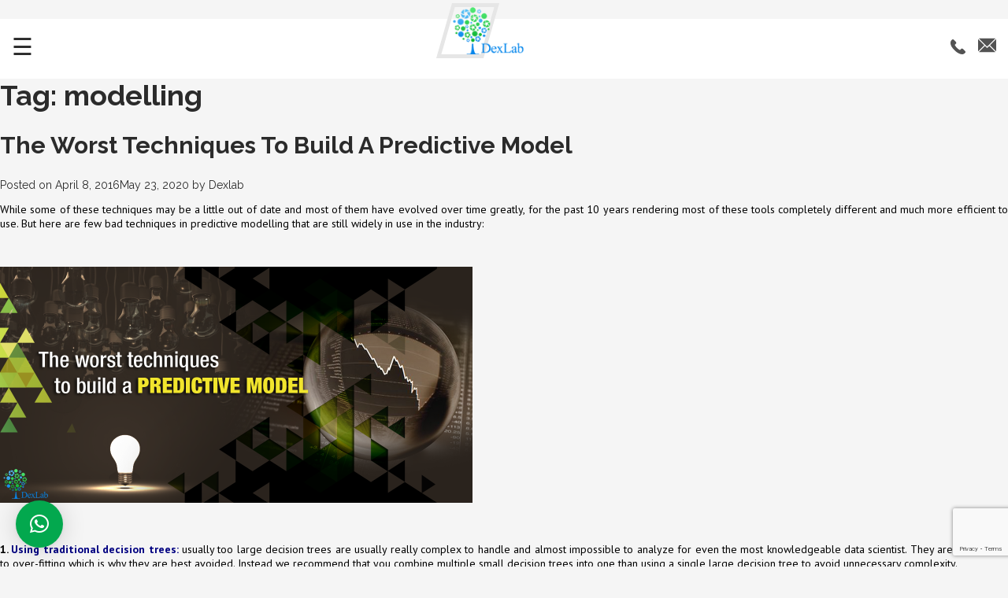

--- FILE ---
content_type: text/html; charset=UTF-8
request_url: https://m.dexlabanalytics.com/blog/tag/modelling
body_size: 13827
content:
<!doctype html><html lang=en-US><head><meta charset="UTF-8"><meta name="viewport" content="width=device-width, initial-scale=1"><link rel=profile href=https://gmpg.org/xfn/11>  <script>!function(f,b,e,v,n,t,s)
	  {if(f.fbq)return;n=f.fbq=function(){n.callMethod?
	  n.callMethod.apply(n,arguments):n.queue.push(arguments)};
	  if(!f._fbq)f._fbq=n;n.push=n;n.loaded=!0;n.version='2.0';
	  n.queue=[];t=b.createElement(e);t.async=!0;
	  t.src=v;s=b.getElementsByTagName(e)[0];
	  s.parentNode.insertBefore(t,s)}(window, document,'script',
	  'https://connect.facebook.net/en_US/fbevents.js');
	  fbq('init', '205435473134565');
	  fbq('track', 'PageView');</script> <noscript><img height=1 width=1 style=display:none src="https://www.facebook.com/tr?id=205435473134565&ev=PageView&noscript=1"></noscript><meta name='robots' content='index, follow, max-image-preview:large, max-snippet:-1, max-video-preview:-1'><title>modelling Archives - DexLab Analytics | Big Data Hadoop SAS R Analytics Predictive Modeling &amp; Excel VBA</title><link rel=canonical href=https://www.dexlabanalytics.com/blog/tag/modelling><meta property="og:locale" content="en_US"><meta property="og:type" content="article"><meta property="og:title" content="modelling Archives - DexLab Analytics | Big Data Hadoop SAS R Analytics Predictive Modeling &amp; Excel VBA"><meta property="og:url" content="https://www.dexlabanalytics.com/blog/tag/modelling"><meta property="og:site_name" content="DexLab Analytics | Big Data Hadoop SAS R Analytics Predictive Modeling &amp; Excel VBA"><meta name="twitter:card" content="summary_large_image"><link rel=dns-prefetch href=//www.dexlabanalytics.com><link rel=dns-prefetch href=//cdnjs.cloudflare.com><link rel=dns-prefetch href=//fonts.googleapis.com><link rel=alternate type=application/rss+xml title="DexLab Analytics | Big Data Hadoop SAS R Analytics Predictive Modeling  &amp; Excel VBA &raquo; Feed" href=https://m.dexlabanalytics.com/feed><link rel=alternate type=application/rss+xml title="DexLab Analytics | Big Data Hadoop SAS R Analytics Predictive Modeling  &amp; Excel VBA &raquo; Comments Feed" href=https://m.dexlabanalytics.com/comments/feed><link rel=alternate type=application/rss+xml title="DexLab Analytics | Big Data Hadoop SAS R Analytics Predictive Modeling  &amp; Excel VBA &raquo; modelling Tag Feed" href=https://m.dexlabanalytics.com/blog/tag/modelling/feed> <script>window._wpemojiSettings = {"baseUrl":"https:\/\/s.w.org\/images\/core\/emoji\/14.0.0\/72x72\/","ext":".png","svgUrl":"https:\/\/s.w.org\/images\/core\/emoji\/14.0.0\/svg\/","svgExt":".svg","source":{"concatemoji":"https:\/\/m.dexlabanalytics.com\/wp-includes\/js\/wp-emoji-release.min.js?ver=233adf152144a98997a09414fae88c46"}};
/*! This file is auto-generated */
!function(e,a,t){var n,r,o,i=a.createElement("canvas"),p=i.getContext&&i.getContext("2d");function s(e,t){p.clearRect(0,0,i.width,i.height),p.fillText(e,0,0);e=i.toDataURL();return p.clearRect(0,0,i.width,i.height),p.fillText(t,0,0),e===i.toDataURL()}function c(e){var t=a.createElement("script");t.src=e,t.defer=t.type="text/javascript",a.getElementsByTagName("head")[0].appendChild(t)}for(o=Array("flag","emoji"),t.supports={everything:!0,everythingExceptFlag:!0},r=0;r<o.length;r++)t.supports[o[r]]=function(e){if(p&&p.fillText)switch(p.textBaseline="top",p.font="600 32px Arial",e){case"flag":return s("\ud83c\udff3\ufe0f\u200d\u26a7\ufe0f","\ud83c\udff3\ufe0f\u200b\u26a7\ufe0f")?!1:!s("\ud83c\uddfa\ud83c\uddf3","\ud83c\uddfa\u200b\ud83c\uddf3")&&!s("\ud83c\udff4\udb40\udc67\udb40\udc62\udb40\udc65\udb40\udc6e\udb40\udc67\udb40\udc7f","\ud83c\udff4\u200b\udb40\udc67\u200b\udb40\udc62\u200b\udb40\udc65\u200b\udb40\udc6e\u200b\udb40\udc67\u200b\udb40\udc7f");case"emoji":return!s("\ud83e\udef1\ud83c\udffb\u200d\ud83e\udef2\ud83c\udfff","\ud83e\udef1\ud83c\udffb\u200b\ud83e\udef2\ud83c\udfff")}return!1}(o[r]),t.supports.everything=t.supports.everything&&t.supports[o[r]],"flag"!==o[r]&&(t.supports.everythingExceptFlag=t.supports.everythingExceptFlag&&t.supports[o[r]]);t.supports.everythingExceptFlag=t.supports.everythingExceptFlag&&!t.supports.flag,t.DOMReady=!1,t.readyCallback=function(){t.DOMReady=!0},t.supports.everything||(n=function(){t.readyCallback()},a.addEventListener?(a.addEventListener("DOMContentLoaded",n,!1),e.addEventListener("load",n,!1)):(e.attachEvent("onload",n),a.attachEvent("onreadystatechange",function(){"complete"===a.readyState&&t.readyCallback()})),(e=t.source||{}).concatemoji?c(e.concatemoji):e.wpemoji&&e.twemoji&&(c(e.twemoji),c(e.wpemoji)))}(window,document,window._wpemojiSettings);</script> <style>img.wp-smiley,
img.emoji {
	display: inline !important;
	border: none !important;
	box-shadow: none !important;
	height: 1em !important;
	width: 1em !important;
	margin: 0 0.07em !important;
	vertical-align: -0.1em !important;
	background: none !important;
	padding: 0 !important;
}</style><link rel=stylesheet href=https://m.dexlabanalytics.com/wp-content/cache/minify/a5ff7.css media=all><link rel=stylesheet id=wc-blocks-vendors-style-css href='https://www.dexlabanalytics.com/wp-content/plugins/woocommerce/packages/woocommerce-blocks/build/wc-blocks-vendors-style.css?ver=10.2.4' type=text/css media=all><link rel=stylesheet id=wc-blocks-style-css href='https://www.dexlabanalytics.com/wp-content/plugins/woocommerce/packages/woocommerce-blocks/build/wc-blocks-style.css?ver=10.2.4' type=text/css media=all><link rel=stylesheet href=https://m.dexlabanalytics.com/wp-content/cache/minify/ee92c.css media=all><style id=global-styles-inline-css>/*<![CDATA[*/body{--wp--preset--color--black: #000000;--wp--preset--color--cyan-bluish-gray: #abb8c3;--wp--preset--color--white: #ffffff;--wp--preset--color--pale-pink: #f78da7;--wp--preset--color--vivid-red: #cf2e2e;--wp--preset--color--luminous-vivid-orange: #ff6900;--wp--preset--color--luminous-vivid-amber: #fcb900;--wp--preset--color--light-green-cyan: #7bdcb5;--wp--preset--color--vivid-green-cyan: #00d084;--wp--preset--color--pale-cyan-blue: #8ed1fc;--wp--preset--color--vivid-cyan-blue: #0693e3;--wp--preset--color--vivid-purple: #9b51e0;--wp--preset--gradient--vivid-cyan-blue-to-vivid-purple: linear-gradient(135deg,rgba(6,147,227,1) 0%,rgb(155,81,224) 100%);--wp--preset--gradient--light-green-cyan-to-vivid-green-cyan: linear-gradient(135deg,rgb(122,220,180) 0%,rgb(0,208,130) 100%);--wp--preset--gradient--luminous-vivid-amber-to-luminous-vivid-orange: linear-gradient(135deg,rgba(252,185,0,1) 0%,rgba(255,105,0,1) 100%);--wp--preset--gradient--luminous-vivid-orange-to-vivid-red: linear-gradient(135deg,rgba(255,105,0,1) 0%,rgb(207,46,46) 100%);--wp--preset--gradient--very-light-gray-to-cyan-bluish-gray: linear-gradient(135deg,rgb(238,238,238) 0%,rgb(169,184,195) 100%);--wp--preset--gradient--cool-to-warm-spectrum: linear-gradient(135deg,rgb(74,234,220) 0%,rgb(151,120,209) 20%,rgb(207,42,186) 40%,rgb(238,44,130) 60%,rgb(251,105,98) 80%,rgb(254,248,76) 100%);--wp--preset--gradient--blush-light-purple: linear-gradient(135deg,rgb(255,206,236) 0%,rgb(152,150,240) 100%);--wp--preset--gradient--blush-bordeaux: linear-gradient(135deg,rgb(254,205,165) 0%,rgb(254,45,45) 50%,rgb(107,0,62) 100%);--wp--preset--gradient--luminous-dusk: linear-gradient(135deg,rgb(255,203,112) 0%,rgb(199,81,192) 50%,rgb(65,88,208) 100%);--wp--preset--gradient--pale-ocean: linear-gradient(135deg,rgb(255,245,203) 0%,rgb(182,227,212) 50%,rgb(51,167,181) 100%);--wp--preset--gradient--electric-grass: linear-gradient(135deg,rgb(202,248,128) 0%,rgb(113,206,126) 100%);--wp--preset--gradient--midnight: linear-gradient(135deg,rgb(2,3,129) 0%,rgb(40,116,252) 100%);--wp--preset--duotone--dark-grayscale: url('#wp-duotone-dark-grayscale');--wp--preset--duotone--grayscale: url('#wp-duotone-grayscale');--wp--preset--duotone--purple-yellow: url('#wp-duotone-purple-yellow');--wp--preset--duotone--blue-red: url('#wp-duotone-blue-red');--wp--preset--duotone--midnight: url('#wp-duotone-midnight');--wp--preset--duotone--magenta-yellow: url('#wp-duotone-magenta-yellow');--wp--preset--duotone--purple-green: url('#wp-duotone-purple-green');--wp--preset--duotone--blue-orange: url('#wp-duotone-blue-orange');--wp--preset--font-size--small: 13px;--wp--preset--font-size--medium: 20px;--wp--preset--font-size--large: 36px;--wp--preset--font-size--x-large: 42px;--wp--preset--spacing--20: 0.44rem;--wp--preset--spacing--30: 0.67rem;--wp--preset--spacing--40: 1rem;--wp--preset--spacing--50: 1.5rem;--wp--preset--spacing--60: 2.25rem;--wp--preset--spacing--70: 3.38rem;--wp--preset--spacing--80: 5.06rem;--wp--preset--shadow--natural: 6px 6px 9px rgba(0, 0, 0, 0.2);--wp--preset--shadow--deep: 12px 12px 50px rgba(0, 0, 0, 0.4);--wp--preset--shadow--sharp: 6px 6px 0px rgba(0, 0, 0, 0.2);--wp--preset--shadow--outlined: 6px 6px 0px -3px rgba(255, 255, 255, 1), 6px 6px rgba(0, 0, 0, 1);--wp--preset--shadow--crisp: 6px 6px 0px rgba(0, 0, 0, 1);}:where(.is-layout-flex){gap: 0.5em;}body .is-layout-flow > .alignleft{float: left;margin-inline-start: 0;margin-inline-end: 2em;}body .is-layout-flow > .alignright{float: right;margin-inline-start: 2em;margin-inline-end: 0;}body .is-layout-flow > .aligncenter{margin-left: auto !important;margin-right: auto !important;}body .is-layout-constrained > .alignleft{float: left;margin-inline-start: 0;margin-inline-end: 2em;}body .is-layout-constrained > .alignright{float: right;margin-inline-start: 2em;margin-inline-end: 0;}body .is-layout-constrained > .aligncenter{margin-left: auto !important;margin-right: auto !important;}body .is-layout-constrained > :where(:not(.alignleft):not(.alignright):not(.alignfull)){max-width: var(--wp--style--global--content-size);margin-left: auto !important;margin-right: auto !important;}body .is-layout-constrained > .alignwide{max-width: var(--wp--style--global--wide-size);}body .is-layout-flex{display: flex;}body .is-layout-flex{flex-wrap: wrap;align-items: center;}body .is-layout-flex > *{margin: 0;}:where(.wp-block-columns.is-layout-flex){gap: 2em;}.has-black-color{color: var(--wp--preset--color--black) !important;}.has-cyan-bluish-gray-color{color: var(--wp--preset--color--cyan-bluish-gray) !important;}.has-white-color{color: var(--wp--preset--color--white) !important;}.has-pale-pink-color{color: var(--wp--preset--color--pale-pink) !important;}.has-vivid-red-color{color: var(--wp--preset--color--vivid-red) !important;}.has-luminous-vivid-orange-color{color: var(--wp--preset--color--luminous-vivid-orange) !important;}.has-luminous-vivid-amber-color{color: var(--wp--preset--color--luminous-vivid-amber) !important;}.has-light-green-cyan-color{color: var(--wp--preset--color--light-green-cyan) !important;}.has-vivid-green-cyan-color{color: var(--wp--preset--color--vivid-green-cyan) !important;}.has-pale-cyan-blue-color{color: var(--wp--preset--color--pale-cyan-blue) !important;}.has-vivid-cyan-blue-color{color: var(--wp--preset--color--vivid-cyan-blue) !important;}.has-vivid-purple-color{color: var(--wp--preset--color--vivid-purple) !important;}.has-black-background-color{background-color: var(--wp--preset--color--black) !important;}.has-cyan-bluish-gray-background-color{background-color: var(--wp--preset--color--cyan-bluish-gray) !important;}.has-white-background-color{background-color: var(--wp--preset--color--white) !important;}.has-pale-pink-background-color{background-color: var(--wp--preset--color--pale-pink) !important;}.has-vivid-red-background-color{background-color: var(--wp--preset--color--vivid-red) !important;}.has-luminous-vivid-orange-background-color{background-color: var(--wp--preset--color--luminous-vivid-orange) !important;}.has-luminous-vivid-amber-background-color{background-color: var(--wp--preset--color--luminous-vivid-amber) !important;}.has-light-green-cyan-background-color{background-color: var(--wp--preset--color--light-green-cyan) !important;}.has-vivid-green-cyan-background-color{background-color: var(--wp--preset--color--vivid-green-cyan) !important;}.has-pale-cyan-blue-background-color{background-color: var(--wp--preset--color--pale-cyan-blue) !important;}.has-vivid-cyan-blue-background-color{background-color: var(--wp--preset--color--vivid-cyan-blue) !important;}.has-vivid-purple-background-color{background-color: var(--wp--preset--color--vivid-purple) !important;}.has-black-border-color{border-color: var(--wp--preset--color--black) !important;}.has-cyan-bluish-gray-border-color{border-color: var(--wp--preset--color--cyan-bluish-gray) !important;}.has-white-border-color{border-color: var(--wp--preset--color--white) !important;}.has-pale-pink-border-color{border-color: var(--wp--preset--color--pale-pink) !important;}.has-vivid-red-border-color{border-color: var(--wp--preset--color--vivid-red) !important;}.has-luminous-vivid-orange-border-color{border-color: var(--wp--preset--color--luminous-vivid-orange) !important;}.has-luminous-vivid-amber-border-color{border-color: var(--wp--preset--color--luminous-vivid-amber) !important;}.has-light-green-cyan-border-color{border-color: var(--wp--preset--color--light-green-cyan) !important;}.has-vivid-green-cyan-border-color{border-color: var(--wp--preset--color--vivid-green-cyan) !important;}.has-pale-cyan-blue-border-color{border-color: var(--wp--preset--color--pale-cyan-blue) !important;}.has-vivid-cyan-blue-border-color{border-color: var(--wp--preset--color--vivid-cyan-blue) !important;}.has-vivid-purple-border-color{border-color: var(--wp--preset--color--vivid-purple) !important;}.has-vivid-cyan-blue-to-vivid-purple-gradient-background{background: var(--wp--preset--gradient--vivid-cyan-blue-to-vivid-purple) !important;}.has-light-green-cyan-to-vivid-green-cyan-gradient-background{background: var(--wp--preset--gradient--light-green-cyan-to-vivid-green-cyan) !important;}.has-luminous-vivid-amber-to-luminous-vivid-orange-gradient-background{background: var(--wp--preset--gradient--luminous-vivid-amber-to-luminous-vivid-orange) !important;}.has-luminous-vivid-orange-to-vivid-red-gradient-background{background: var(--wp--preset--gradient--luminous-vivid-orange-to-vivid-red) !important;}.has-very-light-gray-to-cyan-bluish-gray-gradient-background{background: var(--wp--preset--gradient--very-light-gray-to-cyan-bluish-gray) !important;}.has-cool-to-warm-spectrum-gradient-background{background: var(--wp--preset--gradient--cool-to-warm-spectrum) !important;}.has-blush-light-purple-gradient-background{background: var(--wp--preset--gradient--blush-light-purple) !important;}.has-blush-bordeaux-gradient-background{background: var(--wp--preset--gradient--blush-bordeaux) !important;}.has-luminous-dusk-gradient-background{background: var(--wp--preset--gradient--luminous-dusk) !important;}.has-pale-ocean-gradient-background{background: var(--wp--preset--gradient--pale-ocean) !important;}.has-electric-grass-gradient-background{background: var(--wp--preset--gradient--electric-grass) !important;}.has-midnight-gradient-background{background: var(--wp--preset--gradient--midnight) !important;}.has-small-font-size{font-size: var(--wp--preset--font-size--small) !important;}.has-medium-font-size{font-size: var(--wp--preset--font-size--medium) !important;}.has-large-font-size{font-size: var(--wp--preset--font-size--large) !important;}.has-x-large-font-size{font-size: var(--wp--preset--font-size--x-large) !important;}
.wp-block-navigation a:where(:not(.wp-element-button)){color: inherit;}
:where(.wp-block-columns.is-layout-flex){gap: 2em;}
.wp-block-pullquote{font-size: 1.5em;line-height: 1.6;}/*]]>*/</style><link rel=stylesheet id=contact-form-7-css href='https://www.dexlabanalytics.com/wp-content/plugins/contact-form-7/includes/css/styles.css?ver=5.7.7' type=text/css media=all><link rel=stylesheet id=st-widget-css href='https://www.dexlabanalytics.com/wp-content/plugins/share-this/css/style.css?ver=233adf152144a98997a09414fae88c46' type=text/css media=all><link rel=stylesheet id=woocommerce-layout-css href='https://www.dexlabanalytics.com/wp-content/plugins/woocommerce/assets/css/woocommerce-layout.css?ver=7.8.2' type=text/css media=all><link rel=stylesheet id=woocommerce-smallscreen-css href='https://www.dexlabanalytics.com/wp-content/plugins/woocommerce/assets/css/woocommerce-smallscreen.css?ver=7.8.2' type=text/css media='only screen and (max-width: 768px)'><link rel=stylesheet id=woocommerce-general-css href='https://www.dexlabanalytics.com/wp-content/plugins/woocommerce/assets/css/woocommerce.css?ver=7.8.2' type=text/css media=all><style id=woocommerce-inline-inline-css>.woocommerce form .form-row .required { visibility: visible; }</style><link rel=stylesheet id=dexlab-analytics_mobile-Raleway-css href='https://fonts.googleapis.com/css?family=Raleway%3A400%2C700&#038;display=swap&#038;ver=0.1' type=text/css media><link rel=stylesheet id=dexlab-analytics_mobile-PT-Sans-css href='https://fonts.googleapis.com/css?family=PT+Sans%3A400%2C700&#038;display=swap&#038;ver=0.1' type=text/css media><link rel=stylesheet id=dexlab-analytics_mobile-owl-carousel-css href='https://cdnjs.cloudflare.com/ajax/libs/OwlCarousel2/2.3.4/assets/owl.carousel.min.css?ver=0.1' type=text/css media><link rel=stylesheet id=dexlab-analytics_mobile-owl-carousel-default-css href='https://cdnjs.cloudflare.com/ajax/libs/OwlCarousel2/2.3.4/assets/owl.theme.default.min.css?ver=0.1' type=text/css media><link rel=stylesheet id=dexlab-analytics_mobile-animate-css href='https://cdnjs.cloudflare.com/ajax/libs/animate.css/3.7.2/animate.min.css?ver=0.1' type=text/css media><link rel=stylesheet id=dexlab-analytics-font-awesome-css href='https://cdnjs.cloudflare.com/ajax/libs/font-awesome/5.11.2/css/all.min.css?ver=0.1' type=text/css media><link rel=stylesheet href=https://m.dexlabanalytics.com/wp-content/cache/minify/d2f9a.css media=all><link rel=stylesheet id=qlwapp-css href='https://www.dexlabanalytics.com/wp-content/plugins/wp-whatsapp-chat/build/frontend/css/style.css?ver=7.1.3' type=text/css media=all><link rel=stylesheet id=msl-main-css href='https://www.dexlabanalytics.com/wp-content/plugins/master-slider/public/assets/css/masterslider.main.css?ver=3.10.9' type=text/css media=all><link rel=stylesheet id=msl-custom-css href='https://www.dexlabanalytics.com/wp-content/uploads/master-slider/custom.css?ver=5.6' type=text/css media=all> <script src=https://m.dexlabanalytics.com/wp-content/cache/minify/818c0.js></script> <script src='https://cdnjs.cloudflare.com/ajax/libs/jquery/1.12.4/jquery.min.js?ver=20151215' id=dexlab-analytics_jquery-js></script> <link rel=https://api.w.org/ href=https://m.dexlabanalytics.com/wp-json/ ><link rel=alternate type=application/json href=https://m.dexlabanalytics.com/wp-json/wp/v2/tags/97><link rel=EditURI type=application/rsd+xml title=RSD href=https://m.dexlabanalytics.com/xmlrpc.php?rsd><link rel=wlwmanifest type=application/wlwmanifest+xml href=https://m.dexlabanalytics.com/wp-includes/wlwmanifest.xml> <script>var ms_grabbing_curosr = 'https://www.dexlabanalytics.com/wp-content/plugins/master-slider/public/assets/css/common/grabbing.cur', ms_grab_curosr = 'https://www.dexlabanalytics.com/wp-content/plugins/master-slider/public/assets/css/common/grab.cur';</script> <meta name="generator" content="MasterSlider 3.10.9 - Responsive Touch Image Slider | avt.li/msf"> <script charset=utf-8>var switchTo5x=true;</script> <script charset=utf-8 id=st_insights_js src="https://ws.sharethis.com/button/buttons.js?publisher=wp.b08058b2-c662-458e-b826-5e02fd97f709&amp;product=sharethis-wordpress"></script> <script charset=utf-8>stLight.options({"publisher":"wp.b08058b2-c662-458e-b826-5e02fd97f709"});var st_type="wordpress4.2.19";</script> <script>(function(url){
	if(/(?:Chrome\/26\.0\.1410\.63 Safari\/537\.31|WordfenceTestMonBot)/.test(navigator.userAgent)){ return; }
	var addEvent = function(evt, handler) {
		if (window.addEventListener) {
			document.addEventListener(evt, handler, false);
		} else if (window.attachEvent) {
			document.attachEvent('on' + evt, handler);
		}
	};
	var removeEvent = function(evt, handler) {
		if (window.removeEventListener) {
			document.removeEventListener(evt, handler, false);
		} else if (window.detachEvent) {
			document.detachEvent('on' + evt, handler);
		}
	};
	var evts = 'contextmenu dblclick drag dragend dragenter dragleave dragover dragstart drop keydown keypress keyup mousedown mousemove mouseout mouseover mouseup mousewheel scroll'.split(' ');
	var logHuman = function() {
		if (window.wfLogHumanRan) { return; }
		window.wfLogHumanRan = true;
		var wfscr = document.createElement('script');
		wfscr.type = 'text/javascript';
		wfscr.async = true;
		wfscr.src = url + '&r=' + Math.random();
		(document.getElementsByTagName('head')[0]||document.getElementsByTagName('body')[0]).appendChild(wfscr);
		for (var i = 0; i < evts.length; i++) {
			removeEvent(evts[i], logHuman);
		}
	};
	for (var i = 0; i < evts.length; i++) {
		addEvent(evts[i], logHuman);
	}
})('//m.dexlabanalytics.com/?wordfence_lh=1&hid=7C7DC45605323FABED7D536BC43AA3C4');</script> <noscript><style>.woocommerce-product-gallery{ opacity: 1 !important; }</style></noscript><meta name="onesignal" content="wordpress-plugin"> <script>window.OneSignal = window.OneSignal || [];

      OneSignal.push( function() {
        OneSignal.SERVICE_WORKER_UPDATER_PATH = "OneSignalSDKUpdaterWorker.js.php";
                      OneSignal.SERVICE_WORKER_PATH = "OneSignalSDKWorker.js.php";
                      OneSignal.SERVICE_WORKER_PARAM = { scope: "/" };
        OneSignal.setDefaultNotificationUrl("https://m.dexlabanalytics.com");
        var oneSignal_options = {};
        window._oneSignalInitOptions = oneSignal_options;

        oneSignal_options['wordpress'] = true;
oneSignal_options['appId'] = 'b024e07e-9219-4771-8f7b-5401c3eca0cf';
oneSignal_options['allowLocalhostAsSecureOrigin'] = true;
oneSignal_options['httpPermissionRequest'] = { };
oneSignal_options['httpPermissionRequest']['enable'] = true;
oneSignal_options['welcomeNotification'] = { };
oneSignal_options['welcomeNotification']['title'] = "";
oneSignal_options['welcomeNotification']['message'] = "";
oneSignal_options['path'] = "https://www.dexlabanalytics.com/wp-content/plugins/onesignal-free-web-push-notifications/sdk_files/";
oneSignal_options['safari_web_id'] = "web.onesignal.auto.48cecb45-b9e1-42c4-afaa-e45f7f034833";
oneSignal_options['promptOptions'] = { };
                OneSignal.init(window._oneSignalInitOptions);
                OneSignal.showSlidedownPrompt();      });

      function documentInitOneSignal() {
        var oneSignal_elements = document.getElementsByClassName("OneSignal-prompt");

        var oneSignalLinkClickHandler = function(event) { OneSignal.push(['registerForPushNotifications']); event.preventDefault(); };        for(var i = 0; i < oneSignal_elements.length; i++)
          oneSignal_elements[i].addEventListener('click', oneSignalLinkClickHandler, false);
      }

      if (document.readyState === 'complete') {
           documentInitOneSignal();
      }
      else {
           window.addEventListener("load", function(event){
               documentInitOneSignal();
          });
      }</script>  <script>(function(w,d,s,l,i){w[l]=w[l]||[];w[l].push({'gtm.start':
new Date().getTime(),event:'gtm.js'});var f=d.getElementsByTagName(s)[0],
j=d.createElement(s),dl=l!='dataLayer'?'&l='+l:'';j.async=true;j.src=
'https://www.googletagmanager.com/gtm.js?id='+i+dl;f.parentNode.insertBefore(j,f);
})(window,document,'script','dataLayer','GTM-58KMDT');</script> <meta name="google-site-verification" content="kiFXY0Rzb6MW_Lpt_bTShQr6iBrdMyrB7PEvoHqXAI0"><style>/*<![CDATA[*/:root {
				--qlwapp-scheme-font-family:inherit;--qlwapp-scheme-font-size:18px;--qlwapp-scheme-icon-size:60px;--qlwapp-scheme-icon-font-size:24px;--qlwapp-scheme-brand:#03a84e;--qlwapp-button-animation-name:none;				}/*]]>*/</style></head><body class="archive tag tag-modelling tag-97 theme-dexlab-2018 _masterslider _ms_version_3.10.9 woocommerce-no-js hfeed no-sidebar"><noscript><iframe src="https://www.googletagmanager.com/ns.html?id=GTM-58KMDT" height=0 width=0 style=display:none;visibility:hidden></iframe></noscript> <script async src="https://www.googletagmanager.com/gtag/js?id=UA-63497263-1"></script> <script>window.dataLayer = window.dataLayer || [];
  function gtag(){dataLayer.push(arguments);}
  gtag('js', new Date());
  gtag('config', 'UA-63497263-1');</script> <div id=page class=site><header id=masthead class=site-header><nav class=main-nav><div class=logo><div class=main-logo> <a class=navbar-brand href=https://m.dexlabanalytics.com/ > <img src=https://m.dexlabanalytics.com/wp-content/themes/dexlab-2018/images/logo.png alt=logo> </a></div></div><div class="left-section menu" id=navbar-left><p>&#9776;</p></div><div class=right-section> <a class=phone1 href=tel:+919903662244 target=_blank> <img src=https://m.dexlabanalytics.com/wp-content/themes/dexlab-2018/images/call-answer.svg alt> </a> <a class=page-phone href=mailto:hello@dexlabanalytics.com  target=_blank><img src=https://m.dexlabanalytics.com/wp-content/themes/dexlab-2018/images/email.svg alt=mail></a></div><div class=menu-bar><div class=close> <img src=https://m.dexlabanalytics.com/wp-content/themes/dexlab-2018/images/cancel.svg alt></div><ul id=dexlab-navigation class><li id=menu-item-46 class="menu-item menu-item-type-post_type menu-item-object-page menu-item-home menu-item-46"><a href=https://m.dexlabanalytics.com/ >Home</a></li> <li id=menu-item-5898 class="menu-item menu-item-type-custom menu-item-object-custom menu-item-has-children menu-item-5898 dropdown"><a href=#>Who We Are <i class="fa fa-angle-down"></i></a><ul class=dropdown-menu> <li id=menu-item-180 class="menu-item menu-item-type-post_type menu-item-object-page menu-item-180"><a href=https://m.dexlabanalytics.com/our-story>Our Story</a></li> <li id=menu-item-181 class="menu-item menu-item-type-post_type menu-item-object-page menu-item-181"><a href=https://m.dexlabanalytics.com/trainers-profile>Trainer’s Profile</a></li></ul> </li> <li id=menu-item-12417 class="menu-item menu-item-type-custom menu-item-object-custom menu-item-has-children menu-item-12417 dropdown"><a href=#>Our Courses <i class="fa fa-angle-down"></i></a><ul class=dropdown-menu> <li id=menu-item-1127 class="menu-item menu-item-type-post_type menu-item-object-online-courses menu-item-1127"><a href=https://m.dexlabanalytics.com/online-courses/credit-risk-management>Advanced Certificate in Credit Risk Modeling with Machine Learning</a></li> <li id=menu-item-12792 class="menu-item menu-item-type-post_type menu-item-object-online-courses menu-item-12792"><a href=https://m.dexlabanalytics.com/online-courses/advanced-certificate-in-ifrs9-modeling>Advanced Certificate in IFRS9 Modeling</a></li> <li id=menu-item-12791 class="menu-item menu-item-type-post_type menu-item-object-online-courses menu-item-12791"><a href=https://m.dexlabanalytics.com/online-courses/advanced-certificate-in-credit-scorecard-modeling>Advanced Certificate in Credit Scorecard Modeling</a></li> <li id=menu-item-4921 class="menu-item menu-item-type-post_type menu-item-object-online-courses menu-item-4921"><a href=https://m.dexlabanalytics.com/online-courses/market-risk-analytics-and-modelling>Market Risk Analytics and Modelling</a></li> <li id=menu-item-5224 class="menu-item menu-item-type-post_type menu-item-object-online-courses menu-item-5224"><a href=https://m.dexlabanalytics.com/online-courses/customer-marketing-analytics-using-sas>Customer and Marketing Analytics &#038; Modelling</a></li> <li id=menu-item-8112 class="menu-item menu-item-type-post_type menu-item-object-courses menu-item-8112"><a href=https://m.dexlabanalytics.com/courses/data-science-with-python-certification>Data Science and Machine Learning with AI Certification</a></li> <li id=menu-item-8161 class="menu-item menu-item-type-post_type menu-item-object-courses menu-item-8161"><a href=https://m.dexlabanalytics.com/courses/python-certification>Python Programming Certification</a></li> <li id=menu-item-171 class="menu-item menu-item-type-post_type menu-item-object-courses menu-item-171"><a href=https://m.dexlabanalytics.com/courses/r-programming>R Programming Certification</a></li> <li id=menu-item-8165 class="menu-item menu-item-type-post_type menu-item-object-courses menu-item-8165"><a href=https://m.dexlabanalytics.com/courses/business-analytics-and-data-visualization-certification>Business Analytics and Data Visualization Certification</a></li> <li id=menu-item-169 class="menu-item menu-item-type-post_type menu-item-object-courses menu-item-169"><a href=https://m.dexlabanalytics.com/courses/ms-excel-vba>MS Excel VBA Certification</a></li> <li id=menu-item-644 class="menu-item menu-item-type-post_type menu-item-object-courses menu-item-644"><a href=https://m.dexlabanalytics.com/courses/tableau-bi-visualization-certification>Tableau BI &#038; Visualization Certification</a></li> <li id=menu-item-9328 class="menu-item menu-item-type-post_type menu-item-object-courses menu-item-9328"><a href=https://m.dexlabanalytics.com/courses/alteryx-certification>Alteryx Certification</a></li> <li id=menu-item-8159 class="menu-item menu-item-type-post_type menu-item-object-courses menu-item-8159"><a href=https://m.dexlabanalytics.com/courses/sql-certification>SQL Certification</a></li></ul> </li> <li id=menu-item-168 class="menu-item menu-item-type-post_type menu-item-object-courses menu-item-168"><a href=https://m.dexlabanalytics.com/courses/corporate-training-packages>Corporate Trainings</a></li> <li id=menu-item-1818 class="menu-item menu-item-type-post_type menu-item-object-page menu-item-1818"><a href=https://m.dexlabanalytics.com/placements-assistance>Placements</a></li> <li id=menu-item-199 class="menu-item menu-item-type-post_type menu-item-object-page menu-item-199"><a href=https://m.dexlabanalytics.com/job-updates>Job Updates</a></li> <li id=menu-item-650 class="menu-item menu-item-type-post_type menu-item-object-page current_page_parent menu-item-650"><a href=https://m.dexlabanalytics.com/blog>Blog</a></li> <li id=menu-item-104 class="menu-item menu-item-type-post_type menu-item-object-page menu-item-104"><a href=https://m.dexlabanalytics.com/contact>Contact Us</a></li></ul><div class="footer-right nav-bar-icon"> <a target=_blank href=https://twitter.com/Dexlabanalytics> <i class="fab fa-twitter"></i> </a> <a target=_blank href="https://www.facebook.com/pages/Dexlab-analytics/1478419185740105?sk=timeline"><i class="fab fa-facebook"></i></a> <a target=_blank href=https://www.instagram.com/dexlabanalytics/ ><i class="fab fa-instagram"></i></a> <a target=_blank href=https://www.linkedin.com/company/dexlab-analytics><i class="fab fa-linkedin"></i></a></div></div></nav></header><div id=content class=site-content><div id=primary class=content-area><main id=main class=site-main><header class=page-header><h1 class="page-title">Tag: <span>modelling</span></h1></header><article id=post-786 class="post-786 post type-post status-publish format-standard hentry category-big-data category-big-data-analytics category-big-data-certification category-big-data-certification-pune category-big-data-courses category-big-data-hadoop category-big-data-hadoop-courses category-big-data-in-india category-big-data-revolution category-big-data-technologies category-big-data-training category-modelling tag-analytics tag-big-data-certification tag-big-data-courses tag-big-data-hadoop-courses tag-big-data-hadoop-training-in-delhi tag-bigdata tag-modelling"><header class=entry-header><h2 class="entry-title"><a href=https://m.dexlabanalytics.com/blog/the-worst-techniques-to-build-a-predictive-model rel=bookmark>The Worst Techniques To Build A Predictive Model</a></h2><div class=entry-meta> <span class=posted-on>Posted on <a href=https://m.dexlabanalytics.com/blog/the-worst-techniques-to-build-a-predictive-model rel=bookmark><time class="entry-date published" datetime=2016-04-08T00:00:38+05:30>April 8, 2016</time><time class=updated datetime=2020-05-23T16:29:56+05:30>May 23, 2020</time></a></span><span class=byline> by <span class="author vcard"><a class="url fn n" href=https://m.dexlabanalytics.com/blog/author/dlab_editor>Dexlab</a></span></span></div></header><div class=entry-content><p style="text-align: justify;"><span style="color: #000000;">While some of these techniques may be a little out of date and most of them have evolved over time greatly, for the past 10 years rendering most of these tools completely different and much more efficient to use. But here are few bad techniques in predictive modelling that are still widely in use in the industry:</span></p><p>&nbsp;</p><p style="text-align: justify;"><span style="color: #000000;"><a style="color: #000000;" href=https://www.dexlabanalytics.com/wp-content/uploads/2016/01/The-worst-techniques-to-build-a-Predictive-model.png><img decoding=async class=" size-large wp-image-787 aligncenter" src=https://www.dexlabanalytics.com/wp-content/uploads/2016/01/The-worst-techniques-to-build-a-Predictive-model-1024x512.png alt="Predictive Model" width=600 height=300 srcset="https://www.dexlabanalytics.com/wp-content/uploads/2016/01/The-worst-techniques-to-build-a-Predictive-model-1024x512.png 1024w, https://www.dexlabanalytics.com/wp-content/uploads/2016/01/The-worst-techniques-to-build-a-Predictive-model-600x300.png 600w, https://www.dexlabanalytics.com/wp-content/uploads/2016/01/The-worst-techniques-to-build-a-Predictive-model-300x150.png 300w, https://www.dexlabanalytics.com/wp-content/uploads/2016/01/The-worst-techniques-to-build-a-Predictive-model.png 1200w" sizes="(max-width: 600px) 100vw, 600px"></a></span></p><p>&nbsp;</p><p style="text-align: justify;"><span style="color: #000000;"><strong>1. <span style="color: #000080;">Using traditional decision trees:</span></strong> usually too large decision trees are usually really complex to handle and almost impossible to analyze for even the most knowledgeable data scientist. They are also prone to over-fitting which is why they are best avoided. Instead we recommend that you combine multiple small decision trees into one than using a single large decision tree to avoid unnecessary complexity.</span></p><p style="text-align: justify;"> <a href=https://m.dexlabanalytics.com/blog/the-worst-techniques-to-build-a-predictive-model#more-786 class=more-link>Continue reading<span class=screen-reader-text> &#8220;The Worst Techniques To Build A Predictive Model&#8221;</span></a></p></div><footer class=entry-footer> <span class=cat-links>Posted in <a href=https://m.dexlabanalytics.com/blog/category/big-data rel="category tag">Big Data</a>, <a href=https://m.dexlabanalytics.com/blog/category/big-data-analytics rel="category tag">Big Data Analytics</a>, <a href=https://m.dexlabanalytics.com/blog/category/big-data-certification rel="category tag">Big data certification</a>, <a href=https://m.dexlabanalytics.com/blog/category/big-data-certification-pune rel="category tag">Big data certification pune</a>, <a href=https://m.dexlabanalytics.com/blog/category/big-data-courses rel="category tag">Big data courses</a>, <a href=https://m.dexlabanalytics.com/blog/category/big-data-hadoop rel="category tag">big data hadoop</a>, <a href=https://m.dexlabanalytics.com/blog/category/big-data-hadoop-courses rel="category tag">Big Data Hadoop courses</a>, <a href=https://m.dexlabanalytics.com/blog/category/big-data-in-india rel="category tag">Big Data in India</a>, <a href=https://m.dexlabanalytics.com/blog/category/big-data-revolution rel="category tag">Big Data Revolution</a>, <a href=https://m.dexlabanalytics.com/blog/category/big-data-technologies rel="category tag">Big Data technologies</a>, <a href=https://m.dexlabanalytics.com/blog/category/big-data-training rel="category tag">Big data training</a>, <a href=https://m.dexlabanalytics.com/blog/category/modelling rel="category tag">Modelling</a></span><span class=tags-links>Tagged <a href=https://m.dexlabanalytics.com/blog/tag/analytics rel=tag>analytics</a>, <a href=https://m.dexlabanalytics.com/blog/tag/big-data-certification rel=tag>Big data certification</a>, <a href=https://m.dexlabanalytics.com/blog/tag/big-data-courses rel=tag>Big data courses</a>, <a href=https://m.dexlabanalytics.com/blog/tag/big-data-hadoop-courses rel=tag>Big Data Hadoop courses</a>, <a href=https://m.dexlabanalytics.com/blog/tag/big-data-hadoop-training-in-delhi rel=tag>big data hadoop training in delhi</a>, <a href=https://m.dexlabanalytics.com/blog/tag/bigdata rel=tag>BigData</a>, <a href=https://m.dexlabanalytics.com/blog/tag/modelling rel=tag>modelling</a></span></footer></article><article id=post-819 class="post-819 post type-post status-publish format-standard hentry category-big-data category-modelling category-predictive-analytics category-predictive-modeling category-predictive-modelling category-sas-analytics-course category-sas-certification category-sas-course category-sas-predictive-modelling category-sas-training-centre category-sas-training-courses category-sas-training-institute tag-analytics tag-modelling tag-sas-certification tag-sas-course tag-sas-courses-in-gurgaon tag-sas-predictive-modeling-certification tag-sas-predictive-modelling tag-sas-training-centre-in-delhi tag-sas-training-centre-in-gurgaon tag-sas-training-courses tag-sas-training-courses-in-delhi tag-sas-training-institute"><header class=entry-header><h2 class="entry-title"><a href=https://m.dexlabanalytics.com/blog/historians-make-use-of-predictive-modeling rel=bookmark>Historians Make Use of Predictive Modeling</a></h2><div class=entry-meta> <span class=posted-on>Posted on <a href=https://m.dexlabanalytics.com/blog/historians-make-use-of-predictive-modeling rel=bookmark><time class="entry-date published" datetime=2016-02-16T10:57:57+05:30>February 16, 2016</time><time class=updated datetime=2020-05-23T18:03:03+05:30>May 23, 2020</time></a></span><span class=byline> by <span class="author vcard"><a class="url fn n" href=https://m.dexlabanalytics.com/blog/author/dlab_editor>Dexlab</a></span></span></div></header><div class=entry-content><p style="text-align: justify;"><span style="color: #000000;"><a style="color: #000000;" href=https://www.dexlabanalytics.com/wp-content/uploads/2016/02/Historians-Make-Use-of-Predictive-Modeling.png><img decoding=async loading=lazy class=" size-large wp-image-820 aligncenter" src=https://www.dexlabanalytics.com/wp-content/uploads/2016/02/Historians-Make-Use-of-Predictive-Modeling-1024x512.png alt="Predictive Modelling" width=900 height=450 srcset="https://www.dexlabanalytics.com/wp-content/uploads/2016/02/Historians-Make-Use-of-Predictive-Modeling-1024x512.png 1024w, https://www.dexlabanalytics.com/wp-content/uploads/2016/02/Historians-Make-Use-of-Predictive-Modeling-600x300.png 600w, https://www.dexlabanalytics.com/wp-content/uploads/2016/02/Historians-Make-Use-of-Predictive-Modeling-300x150.png 300w, https://www.dexlabanalytics.com/wp-content/uploads/2016/02/Historians-Make-Use-of-Predictive-Modeling.png 1200w" sizes="(max-width: 900px) 100vw, 900px"></a></span></p><p style="text-align: justify;"><span style="color: #000000;"><a href=https://en.wikipedia.org/wiki/Predictive_modelling target=_blank rel="noopener noreferrer">Predictive modeling</a> figures at the top of the list of new techniques put in to use by researchers in order to make out key archeological sites. The methodology used is not that complex. It makes predictions on the location of archeological sites having for its basis the qualities that are common to the sites already known. And the best news is that it works like a charm. A group of archeologists working in the company Logan Simpson which operates out of Utah discovered no less than 19 individual archeological sites containing many biface blades as well as stone points in addition to other artifacts that belong to the Paleoarchaic Period which ranges from 7,000 to 12,000 years ago.</span></p><p style="text-align: justify;"><a href=https://www.dexlabanalytics.com/courses/big-data-hadoop target=_blank rel="noopener noreferrer"><img decoding=async loading=lazy class="aligncenter size-full wp-image-4570" src=https://www.dexlabanalytics.com/wp-content/uploads/2017/09/2.png alt=2 width=320 height=50 srcset="https://www.dexlabanalytics.com/wp-content/uploads/2017/09/2.png 320w, https://www.dexlabanalytics.com/wp-content/uploads/2017/09/2-300x47.png 300w" sizes="(max-width: 320px) 100vw, 320px"></a></p><p style="text-align: justify;"><span style="color: #000000;">The location of the site is about 160 km or 100 miles from Las Vegas, Nevada. The group of researchers also came across lakes and streams that disappeared long before. According to archeologists the sites were perhaps put into used by a number of groups of gatherers and hunters in the ancient times. The sites are scattered widely and also are scarce and could herald an understanding of the human activity that took place throughout the length and breadth of the Great Basin as a warmer climate prevailed after the end of the Ice Age. Their remoteness ensured that they remain unfound when traditional methods are employed.</span></p><h4><span style="color: #10671a;"><a style="border: 2px solid #9dad27; padding: 10px; display: inline-block; border-radius: 2px; text-align: center; width: 100%; color: #800000;" href="https://twitter.com/intent/tweet?text=How Predictive Analysis Could Have Saved the World from Ransomware -@Dexlabanalytics.&amp;url=https://www.dexlabanalytics.com/blog/how-predictive-analysis-could-have-saved-the-world-from-ransomware" target=_blank rel="noopener noreferrer">How Predictive Analysis Could Have Saved the World from Ransomware &#8211; @Dexlabanalytics.</a></span></h4><p style="text-align: justify;"><span style="color: #000000;">In Nevada’s Dry Lake Valley, Delamar Valley and Kane Springs archeologists have discovered sites like Clovis, Lake Mojave and also Silver Lake that contains some stone tools constructed according to styles prevalent as far as 12,000 years back.The project was funded by the Lincoln County Archeological Initiative from the Bureau of Land Management. It made use of GIS or geographic information system technology in order to make predictions about activity belonging to the Pleistocene-Holocene period.</span></p><p>&nbsp;<br> <code>Read Also: <a href=https://www.dexlabanalytics.com/blog/how-data-preparation-changed-post-predictive-analytics-model-implementation target=_blank rel="noopener noreferrer" data-analytics-and-e-learning>How Data Preparation Changed Post Predictive Analytics Model Implementation</a><br> </code><br> &nbsp;</p><p style="text-align: justify;"><span style="color: #000000;">The predictive modeling put into use took in to account the fact that the Great Basin was way more wet and cool at the end period of the Pleistocene than the climate prevalent today and in all probability had attracted the attention of gatherers and hunters for several centuries. The process of mapping with GIS and aerial pictures amongst others was followed by pinpointing and ranking the various locations that hold the most promise.</span></p><h4><span style="color: #10671a;"><a style="border: 2px solid #9dad27; padding: 10px; display: inline-block; border-radius: 2px; text-align: center; width: 100%; color: #800000;" href="https://twitter.com/intent/tweet?text=How Predictive Analysis Works With Data Mining -@Dexlabanalytics.&amp;url=https://www.dexlabanalytics.com/blog/how-predictive-analysis-works-with-data-mining" target=_blank rel="noopener noreferrer">How Predictive Analysis Works With Data Mining &#8211; @Dexlabanalytics.</a></span></h4><p style="text-align: justify;"><span style="color: #000000;">Apart from the Paleoarchaic era, artifacts belonging to relatively more recent periods in History were also found which bear out that the sites at the lakeside had been used over the course of several millennia.</span></p><p><iframe loading=lazy src="https://www.powr.io/plugins/youtube-gallery/view?unique_label=d332b14a_1525847500&amp;external_type=iframe" width=100% height=240 frameborder=0></iframe></p><p style="text-align: justify;"><span style="color: #000000;">But the most important discovery was the proof that that Predictive Modeling on the basis of GIS works well and should be included in the arsenal of tools of archeologists trying to discover prehistoric sites .</span></p><p>&nbsp;<br> <code>Read Also: <a href=https://www.dexlabanalytics.com/blog/predictive-analytics-in-conversation-with-adam-bataran-managing-director-of-gtm-global-salesforce-platforms-at-bluewolf target=_blank rel="noopener noreferrer" data-analytics-and-e-learning>Predictive Analytics: In conversation with Adam Bataran, Managing Director of GTM Global Salesforce Platforms at Bluewolf</a></code><br> &nbsp;</p><p style="text-align: justify;"><span style="color: #000000;">Make predictive analytics your best friend for life and career with easy and comprehensive <strong><a href=https://www.dexlabanalytics.com/courses/sas target=_blank rel="noopener noreferrer">SAS training courses in Delhi</a></strong> by <a href=https://www.slideshare.net/dexlabanalytics>DexLab Analytics</a>. For more information about this premier <strong><a href=https://www.dexlabanalytics.com/courses>SAS training institute</a></strong>, log into their website.</span></p><p>&nbsp;</p><blockquote><h4 style="text-align: justify;"><span style="color: #ffff00;">Interested in a career in Data Analyst?</span></h4><p style="text-align: justify;"><span style="color: #ffff00;">To learn more about Data </span><span style="color: #ffff00;">Analyst </span><span style="color: #ffff00; line-height: 1.5;">with Advanced excel course – </span><span style="color: #ffffff;"><a style="color: #ffffff;" href=https://www.dexlabanalytics.com/courses/ms-excel-vba target=_blank rel="noopener noreferrer">Enrol Now</a></span><span style="color: #ffff00; line-height: 1.5;">.<br> </span><span style="color: #ffff00; line-height: 1.5;">To learn more about Data </span><span style="color: #ffff00;">Analyst </span><span style="color: #ffff00; line-height: 1.5;">with R Course – </span><span style="color: #ffffff;"><a style="color: #ffffff;" href=https://www.dexlabanalytics.com/courses/r-programming target=_blank rel="noopener noreferrer">Enrol Now</a></span><span style="color: #ffff00; line-height: 1.5;">.<br> </span><span style="color: #ffff00; line-height: 1.5;">To learn more about Big Data Course – </span><span style="color: #ffffff;"><a style="color: #ffffff;" href=https://www.dexlabanalytics.com/courses/big-data-hadoop target=_blank rel="noopener noreferrer">Enrol Now</a></span><span style="color: #ffff00; line-height: 1.5;">.</span></p><p style="text-align: justify;"><span style="color: #ffff00;">To learn more about Machine Learning Using Python and Spark &#8211; </span><span style="color: #ffffff;"><a style="color: #ffffff;" href=https://www.dexlabanalytics.com/online-courses/machine-learning-python-spark target=_blank rel="noopener noreferrer">Enrol Now</a></span><span style="color: #ffff00; line-height: 1.5;">.</span><br> <span style="color: #ffff00;">To learn more about Data </span><span style="color: #ffff00;">Analyst </span><span style="color: #ffff00; line-height: 1.5;">with SAS Course – </span><span style="color: #ffffff;"><a style="color: #ffffff;" href=https://www.dexlabanalytics.com/courses/sas target=_blank rel="noopener noreferrer">Enrol Now</a></span><span style="color: #ffff00; line-height: 1.5;">.<br> <span style="color: #ffff00;">To learn more about Data </span><span style="color: #ffff00;">Analyst </span><span style="color: #ffff00; line-height: 1.5;">with Apache Spark Course – </span><span style="color: #ffffff;"><a style="color: #ffffff;" href=https://www.dexlabanalytics.com/courses/apache-spark-certification target=_blank rel="noopener noreferrer">Enrol Now</a></span><span style="color: #ffff00; line-height: 1.5;">.<br> <span style="color: #ffff00;">To learn more about Data </span><span style="color: #ffff00;">Analyst </span><span style="color: #ffff00; line-height: 1.5;">with Market Risk Analytics and Modelling Course – </span><span style="color: #ffffff;"><a style="color: #ffffff;" href=https://www.dexlabanalytics.com/online-courses/market-risk-analytics-and-modelling target=_blank rel="noopener noreferrer">Enrol Now</a></span><span style="color: #ffff00; line-height: 1.5;">. </span></span></span></p></blockquote></div><footer class=entry-footer> <span class=cat-links>Posted in <a href=https://m.dexlabanalytics.com/blog/category/big-data rel="category tag">Big Data</a>, <a href=https://m.dexlabanalytics.com/blog/category/modelling rel="category tag">Modelling</a>, <a href=https://m.dexlabanalytics.com/blog/category/predictive-analytics rel="category tag">Predictive Analytics</a>, <a href=https://m.dexlabanalytics.com/blog/category/predictive-modeling rel="category tag">predictive modeling</a>, <a href=https://m.dexlabanalytics.com/blog/category/predictive-modelling rel="category tag">Predictive Modelling</a>, <a href=https://m.dexlabanalytics.com/blog/category/sas-analytics-course rel="category tag">sas analytics course</a>, <a href=https://m.dexlabanalytics.com/blog/category/sas-certification rel="category tag">sas certification</a>, <a href=https://m.dexlabanalytics.com/blog/category/sas-course rel="category tag">Sas course</a>, <a href=https://m.dexlabanalytics.com/blog/category/sas-predictive-modelling rel="category tag">SAS Predictive Modelling</a>, <a href=https://m.dexlabanalytics.com/blog/category/sas-training-centre rel="category tag">Sas training centre</a>, <a href=https://m.dexlabanalytics.com/blog/category/sas-training-courses rel="category tag">SAS training courses</a>, <a href=https://m.dexlabanalytics.com/blog/category/sas-training-institute rel="category tag">Sas training institute</a></span><span class=tags-links>Tagged <a href=https://m.dexlabanalytics.com/blog/tag/analytics rel=tag>analytics</a>, <a href=https://m.dexlabanalytics.com/blog/tag/modelling rel=tag>modelling</a>, <a href=https://m.dexlabanalytics.com/blog/tag/sas-certification rel=tag>SAS certification</a>, <a href=https://m.dexlabanalytics.com/blog/tag/sas-course rel=tag>SAS course</a>, <a href=https://m.dexlabanalytics.com/blog/tag/sas-courses-in-gurgaon rel=tag>SAS courses in Gurgaon</a>, <a href=https://m.dexlabanalytics.com/blog/tag/sas-predictive-modeling-certification rel=tag>sas predictive modeling certification</a>, <a href=https://m.dexlabanalytics.com/blog/tag/sas-predictive-modelling rel=tag>SAS Predictive Modelling</a>, <a href=https://m.dexlabanalytics.com/blog/tag/sas-training-centre-in-delhi rel=tag>Sas training centre in Delhi</a>, <a href=https://m.dexlabanalytics.com/blog/tag/sas-training-centre-in-gurgaon rel=tag>sas training centre in gurgaon</a>, <a href=https://m.dexlabanalytics.com/blog/tag/sas-training-courses rel=tag>SAS training courses</a>, <a href=https://m.dexlabanalytics.com/blog/tag/sas-training-courses-in-delhi rel=tag>SAS training courses in Delhi</a>, <a href=https://m.dexlabanalytics.com/blog/tag/sas-training-institute rel=tag>Sas training institute</a></span></footer></article></main></div><section class=call-us-action><div class=call-us><h3>Call us <span>to know more</span></h3></div><div class=sb-location-sec><div class=mobile-container><div class=row><div class=sb-location><div class=sb-location-1><div class=textwidget><h3>Gurgaon</h3><p><a href=tel:+918676079880>+91 8676079880 </a></p></div></div><div class=sb-location-1><div class=textwidget><h3>Kolkata</h3><p><a href=tel:+919903662244>+91 9903662244</a></p></div></div></div></div></div></div></section><div class=home-footer-area><div class=footer-1><h2>Quick Links</h2><div class=menu-quick-links-container><ul id=menu-quick-links class=menu><li id=menu-item-98 class="menu-item menu-item-type-post_type menu-item-object-page menu-item-home menu-item-98"><a href=https://m.dexlabanalytics.com/ >Home</a></li> <li id=menu-item-97 class="menu-item menu-item-type-post_type menu-item-object-page menu-item-97"><a href=https://m.dexlabanalytics.com/placements-assistance>Placements &#038; Assistance</a></li> <li id=menu-item-103 class="menu-item menu-item-type-post_type menu-item-object-page menu-item-103"><a href=https://m.dexlabanalytics.com/schedule-a-session>Schedule a session</a></li> <li id=menu-item-247 class="menu-item menu-item-type-post_type menu-item-object-page menu-item-247"><a href=https://m.dexlabanalytics.com/job-updates>Job Updates</a></li> <li id=menu-item-1819 class="menu-item menu-item-type-post_type menu-item-object-page menu-item-1819"><a href=https://m.dexlabanalytics.com/certifications>DexLab Certifications</a></li> <li id=menu-item-277 class="menu-item menu-item-type-post_type menu-item-object-page menu-item-277"><a href=https://m.dexlabanalytics.com/career>Career/Opportunities @DexLab</a></li> <li id=menu-item-207 class="menu-item menu-item-type-post_type menu-item-object-page menu-item-207"><a href=https://m.dexlabanalytics.com/faqs>FAQ&#8217;s</a></li> <li id=menu-item-311 class="menu-item menu-item-type-post_type menu-item-object-page current_page_parent menu-item-311"><a href=https://m.dexlabanalytics.com/blog>Blog</a></li></ul></div></div><div class=footer-1><h2>Our Courses</h2><div class=menu-footer-courses-container><ul id=menu-footer-courses class=menu><li id=menu-item-8146 class="menu-item menu-item-type-post_type menu-item-object-courses menu-item-8146"><a href=https://m.dexlabanalytics.com/courses/data-science-with-python-certification>Data Science and Machine Learning with AI Certification</a></li> <li id=menu-item-177 class="menu-item menu-item-type-post_type menu-item-object-courses menu-item-177"><a href=https://m.dexlabanalytics.com/courses/r-programming>R Programming Certification</a></li> <li id=menu-item-8167 class="menu-item menu-item-type-post_type menu-item-object-courses menu-item-8167"><a href=https://m.dexlabanalytics.com/courses/python-certification>Python Programming Certification</a></li> <li id=menu-item-8166 class="menu-item menu-item-type-post_type menu-item-object-courses menu-item-8166"><a href=https://m.dexlabanalytics.com/courses/business-analytics-and-data-visualization-certification>Business Analytics and Data Visualization Certification</a></li> <li id=menu-item-8150 class="menu-item menu-item-type-post_type menu-item-object-courses menu-item-8150"><a href=https://m.dexlabanalytics.com/courses/tableau-bi-visualization-certification>Tableau BI &#038; Visualization Certification</a></li> <li id=menu-item-175 class="menu-item menu-item-type-post_type menu-item-object-courses menu-item-175"><a href=https://m.dexlabanalytics.com/courses/ms-excel-vba>MS Excel VBA Certification</a></li> <li id=menu-item-8158 class="menu-item menu-item-type-post_type menu-item-object-courses menu-item-8158"><a href=https://m.dexlabanalytics.com/courses/sql-certification>SQL Certification</a></li> <li id=menu-item-9337 class="menu-item menu-item-type-post_type menu-item-object-courses menu-item-9337"><a href=https://m.dexlabanalytics.com/courses/alteryx-certification>Alteryx Certification</a></li> <li id=menu-item-8151 class="menu-item menu-item-type-post_type menu-item-object-online-courses menu-item-8151"><a href=https://m.dexlabanalytics.com/online-courses/credit-risk-management>Advanced Certificate in Credit Risk Modeling with Machine Learning</a></li> <li id=menu-item-8153 class="menu-item menu-item-type-post_type menu-item-object-online-courses menu-item-8153"><a href=https://m.dexlabanalytics.com/online-courses/market-risk-analytics-and-modelling>Market Risk Analytics and Modelling</a></li> <li id=menu-item-8152 class="menu-item menu-item-type-post_type menu-item-object-online-courses menu-item-8152"><a href=https://m.dexlabanalytics.com/online-courses/customer-marketing-analytics-using-sas>Customer and Marketing Analytics &#038; Modelling</a></li> <li id=menu-item-8154 class="menu-item menu-item-type-post_type menu-item-object-courses menu-item-8154"><a href=https://m.dexlabanalytics.com/courses/corporate-training-packages>Corporate Trainings</a></li></ul></div></div><div class=footer-1><h2>Important dates</h2><div class=menu-important-dates-container><ul id=menu-important-dates class=menu><li id=menu-item-126 class="menu-item menu-item-type-post_type menu-item-object-page menu-item-126"><a href=https://m.dexlabanalytics.com/upcoming-batches>Upcoming Batches</a></li> <li id=menu-item-194 class="menu-item menu-item-type-post_type menu-item-object-page menu-item-194"><a href=https://m.dexlabanalytics.com/session-with-industry-expert>Session With Industry Expert</a></li> <li id=menu-item-193 class="menu-item menu-item-type-post_type menu-item-object-page menu-item-193"><a href=https://m.dexlabanalytics.com/certification-exam-date>Certification Exam Date</a></li> <li id=menu-item-463 class="menu-item menu-item-type-custom menu-item-object-custom menu-item-463"><a href=https://www.dexlabanalytics.com/events/ >Events</a></li></ul></div></div><div class=clearfix></div></div><div class=mobile-container><div class=inner-footer><div class=footer-left><p> Copyright &copy; 2026 DexLab Solutions Corporation | <a href=https://m.dexlabanalytics.com/privacy-policy>Privacy Policy</a> | <a href=https://m.dexlabanalytics.com/legal-disclaimer>Legal Disclaimer</a> | <a href=https://m.dexlabanalytics.com/terms-and-conditions>Terms and Conditions</a></p></div><div class=footer-right> <a target=_blank href=https://twitter.com/Dexlabanalytics><i class="fab fa-twitter"></i></a> <a target=_blank href="https://www.facebook.com/pages/Dexlab-analytics/1478419185740105?sk=timeline"><i class="fab fa-facebook"></i></a> <a target=_blank href=https://plus.google.com/b/110783768735880998179/ ><i class="fab fa-google-plus"></i></a> <a target=_blank href=https://www.linkedin.com/company/dexlab-analytics><i class="fab fa-linkedin"></i></a> <a target=_blank href=https://www.youtube.com/c/DexlabAnalytics><i class="fab fa-youtube"></i></a> <a target=_blank href=https://www.instagram.com/dexlabanalytics/ ><i class="fab fa-instagram"></i></a></div></div></div> <script id=tawk-script>var Tawk_API = Tawk_API || {};
var Tawk_LoadStart=new Date();
(function(){
	var s1 = document.createElement( 'script' ),s0=document.getElementsByTagName( 'script' )[0];
	s1.async = true;
	s1.src = 'https://embed.tawk.to/554c6ce41827cfd055613d2e/default';
	s1.charset = 'UTF-8';
	s1.setAttribute( 'crossorigin','*' );
	s0.parentNode.insertBefore( s1, s0 );
})();</script> <div id=qlwapp class="qlwapp qlwapp-free qlwapp-bubble qlwapp-bottom-left qlwapp-all qlwapp-rounded"><div class=qlwapp-container> <a class=qlwapp-toggle data-action=open data-phone=919903662244 data-message=Hello! role=button tabindex=0 target=_blank> <i class="qlwapp-icon qlwapp-whatsapp-icon"></i> <i class=qlwapp-close data-action=close>&times;</i> </a></div></div> <script>(function () {
			var c = document.body.className;
			c = c.replace(/woocommerce-no-js/, 'woocommerce-js');
			document.body.className = c;
		})();</script> <script src='https://www.dexlabanalytics.com/wp-content/plugins/contact-form-7/includes/swv/js/index.js?ver=5.7.7' id=swv-js></script> <script id=contact-form-7-js-extra>var wpcf7 = {"api":{"root":"https:\/\/m.dexlabanalytics.com\/wp-json\/","namespace":"contact-form-7\/v1"}};</script> <script src='https://www.dexlabanalytics.com/wp-content/plugins/contact-form-7/includes/js/index.js?ver=5.7.7' id=contact-form-7-js></script> <script src='https://www.dexlabanalytics.com/wp-content/plugins/woocommerce/assets/js/jquery-blockui/jquery.blockUI.min.js?ver=2.7.0-wc.7.8.2' id=jquery-blockui-js></script> <script src='https://www.dexlabanalytics.com/wp-content/plugins/woocommerce/assets/js/js-cookie/js.cookie.min.js?ver=2.1.4-wc.7.8.2' id=js-cookie-js></script> <script id=woocommerce-js-extra>var woocommerce_params = {"ajax_url":"\/wp-admin\/admin-ajax.php","wc_ajax_url":"\/?wc-ajax=%%endpoint%%"};</script> <script src='https://www.dexlabanalytics.com/wp-content/plugins/woocommerce/assets/js/frontend/woocommerce.min.js?ver=7.8.2' id=woocommerce-js></script> <script src='https://cdnjs.cloudflare.com/ajax/libs/OwlCarousel2/2.3.4/owl.carousel.min.js?ver=20151215' id=dexlab-analytics_owl.carousel-js></script> <script src=https://m.dexlabanalytics.com/wp-content/cache/minify/45524.js></script> <script src='https://www.dexlabanalytics.com/wp-content/plugins/wp-whatsapp-chat/build/frontend/js/index.js?ver=94d83fb2a949d0dce93a' id=qlwapp-js></script> <script src='https://www.google.com/recaptcha/api.js?render=6LcG0ZkUAAAAAIjABKyRAI_SA2hA4vT5nnaUXsun&#038;ver=3.0' id=google-recaptcha-js></script> <script src=https://m.dexlabanalytics.com/wp-content/cache/minify/5839d.js></script> <script id=wpcf7-recaptcha-js-extra>var wpcf7_recaptcha = {"sitekey":"6LcG0ZkUAAAAAIjABKyRAI_SA2hA4vT5nnaUXsun","actions":{"homepage":"homepage","contactform":"contactform"}};</script> <script src='https://www.dexlabanalytics.com/wp-content/plugins/contact-form-7/modules/recaptcha/index.js?ver=5.7.7' id=wpcf7-recaptcha-js></script> <script src='https://cdn.onesignal.com/sdks/OneSignalSDK.js?ver=233adf152144a98997a09414fae88c46' async=async id=remote_sdk-js></script> </body></html>

--- FILE ---
content_type: text/html; charset=utf-8
request_url: https://www.google.com/recaptcha/api2/anchor?ar=1&k=6LcG0ZkUAAAAAIjABKyRAI_SA2hA4vT5nnaUXsun&co=aHR0cHM6Ly9tLmRleGxhYmFuYWx5dGljcy5jb206NDQz&hl=en&v=PoyoqOPhxBO7pBk68S4YbpHZ&size=invisible&anchor-ms=20000&execute-ms=30000&cb=90dmrlbsaf1h
body_size: 48780
content:
<!DOCTYPE HTML><html dir="ltr" lang="en"><head><meta http-equiv="Content-Type" content="text/html; charset=UTF-8">
<meta http-equiv="X-UA-Compatible" content="IE=edge">
<title>reCAPTCHA</title>
<style type="text/css">
/* cyrillic-ext */
@font-face {
  font-family: 'Roboto';
  font-style: normal;
  font-weight: 400;
  font-stretch: 100%;
  src: url(//fonts.gstatic.com/s/roboto/v48/KFO7CnqEu92Fr1ME7kSn66aGLdTylUAMa3GUBHMdazTgWw.woff2) format('woff2');
  unicode-range: U+0460-052F, U+1C80-1C8A, U+20B4, U+2DE0-2DFF, U+A640-A69F, U+FE2E-FE2F;
}
/* cyrillic */
@font-face {
  font-family: 'Roboto';
  font-style: normal;
  font-weight: 400;
  font-stretch: 100%;
  src: url(//fonts.gstatic.com/s/roboto/v48/KFO7CnqEu92Fr1ME7kSn66aGLdTylUAMa3iUBHMdazTgWw.woff2) format('woff2');
  unicode-range: U+0301, U+0400-045F, U+0490-0491, U+04B0-04B1, U+2116;
}
/* greek-ext */
@font-face {
  font-family: 'Roboto';
  font-style: normal;
  font-weight: 400;
  font-stretch: 100%;
  src: url(//fonts.gstatic.com/s/roboto/v48/KFO7CnqEu92Fr1ME7kSn66aGLdTylUAMa3CUBHMdazTgWw.woff2) format('woff2');
  unicode-range: U+1F00-1FFF;
}
/* greek */
@font-face {
  font-family: 'Roboto';
  font-style: normal;
  font-weight: 400;
  font-stretch: 100%;
  src: url(//fonts.gstatic.com/s/roboto/v48/KFO7CnqEu92Fr1ME7kSn66aGLdTylUAMa3-UBHMdazTgWw.woff2) format('woff2');
  unicode-range: U+0370-0377, U+037A-037F, U+0384-038A, U+038C, U+038E-03A1, U+03A3-03FF;
}
/* math */
@font-face {
  font-family: 'Roboto';
  font-style: normal;
  font-weight: 400;
  font-stretch: 100%;
  src: url(//fonts.gstatic.com/s/roboto/v48/KFO7CnqEu92Fr1ME7kSn66aGLdTylUAMawCUBHMdazTgWw.woff2) format('woff2');
  unicode-range: U+0302-0303, U+0305, U+0307-0308, U+0310, U+0312, U+0315, U+031A, U+0326-0327, U+032C, U+032F-0330, U+0332-0333, U+0338, U+033A, U+0346, U+034D, U+0391-03A1, U+03A3-03A9, U+03B1-03C9, U+03D1, U+03D5-03D6, U+03F0-03F1, U+03F4-03F5, U+2016-2017, U+2034-2038, U+203C, U+2040, U+2043, U+2047, U+2050, U+2057, U+205F, U+2070-2071, U+2074-208E, U+2090-209C, U+20D0-20DC, U+20E1, U+20E5-20EF, U+2100-2112, U+2114-2115, U+2117-2121, U+2123-214F, U+2190, U+2192, U+2194-21AE, U+21B0-21E5, U+21F1-21F2, U+21F4-2211, U+2213-2214, U+2216-22FF, U+2308-230B, U+2310, U+2319, U+231C-2321, U+2336-237A, U+237C, U+2395, U+239B-23B7, U+23D0, U+23DC-23E1, U+2474-2475, U+25AF, U+25B3, U+25B7, U+25BD, U+25C1, U+25CA, U+25CC, U+25FB, U+266D-266F, U+27C0-27FF, U+2900-2AFF, U+2B0E-2B11, U+2B30-2B4C, U+2BFE, U+3030, U+FF5B, U+FF5D, U+1D400-1D7FF, U+1EE00-1EEFF;
}
/* symbols */
@font-face {
  font-family: 'Roboto';
  font-style: normal;
  font-weight: 400;
  font-stretch: 100%;
  src: url(//fonts.gstatic.com/s/roboto/v48/KFO7CnqEu92Fr1ME7kSn66aGLdTylUAMaxKUBHMdazTgWw.woff2) format('woff2');
  unicode-range: U+0001-000C, U+000E-001F, U+007F-009F, U+20DD-20E0, U+20E2-20E4, U+2150-218F, U+2190, U+2192, U+2194-2199, U+21AF, U+21E6-21F0, U+21F3, U+2218-2219, U+2299, U+22C4-22C6, U+2300-243F, U+2440-244A, U+2460-24FF, U+25A0-27BF, U+2800-28FF, U+2921-2922, U+2981, U+29BF, U+29EB, U+2B00-2BFF, U+4DC0-4DFF, U+FFF9-FFFB, U+10140-1018E, U+10190-1019C, U+101A0, U+101D0-101FD, U+102E0-102FB, U+10E60-10E7E, U+1D2C0-1D2D3, U+1D2E0-1D37F, U+1F000-1F0FF, U+1F100-1F1AD, U+1F1E6-1F1FF, U+1F30D-1F30F, U+1F315, U+1F31C, U+1F31E, U+1F320-1F32C, U+1F336, U+1F378, U+1F37D, U+1F382, U+1F393-1F39F, U+1F3A7-1F3A8, U+1F3AC-1F3AF, U+1F3C2, U+1F3C4-1F3C6, U+1F3CA-1F3CE, U+1F3D4-1F3E0, U+1F3ED, U+1F3F1-1F3F3, U+1F3F5-1F3F7, U+1F408, U+1F415, U+1F41F, U+1F426, U+1F43F, U+1F441-1F442, U+1F444, U+1F446-1F449, U+1F44C-1F44E, U+1F453, U+1F46A, U+1F47D, U+1F4A3, U+1F4B0, U+1F4B3, U+1F4B9, U+1F4BB, U+1F4BF, U+1F4C8-1F4CB, U+1F4D6, U+1F4DA, U+1F4DF, U+1F4E3-1F4E6, U+1F4EA-1F4ED, U+1F4F7, U+1F4F9-1F4FB, U+1F4FD-1F4FE, U+1F503, U+1F507-1F50B, U+1F50D, U+1F512-1F513, U+1F53E-1F54A, U+1F54F-1F5FA, U+1F610, U+1F650-1F67F, U+1F687, U+1F68D, U+1F691, U+1F694, U+1F698, U+1F6AD, U+1F6B2, U+1F6B9-1F6BA, U+1F6BC, U+1F6C6-1F6CF, U+1F6D3-1F6D7, U+1F6E0-1F6EA, U+1F6F0-1F6F3, U+1F6F7-1F6FC, U+1F700-1F7FF, U+1F800-1F80B, U+1F810-1F847, U+1F850-1F859, U+1F860-1F887, U+1F890-1F8AD, U+1F8B0-1F8BB, U+1F8C0-1F8C1, U+1F900-1F90B, U+1F93B, U+1F946, U+1F984, U+1F996, U+1F9E9, U+1FA00-1FA6F, U+1FA70-1FA7C, U+1FA80-1FA89, U+1FA8F-1FAC6, U+1FACE-1FADC, U+1FADF-1FAE9, U+1FAF0-1FAF8, U+1FB00-1FBFF;
}
/* vietnamese */
@font-face {
  font-family: 'Roboto';
  font-style: normal;
  font-weight: 400;
  font-stretch: 100%;
  src: url(//fonts.gstatic.com/s/roboto/v48/KFO7CnqEu92Fr1ME7kSn66aGLdTylUAMa3OUBHMdazTgWw.woff2) format('woff2');
  unicode-range: U+0102-0103, U+0110-0111, U+0128-0129, U+0168-0169, U+01A0-01A1, U+01AF-01B0, U+0300-0301, U+0303-0304, U+0308-0309, U+0323, U+0329, U+1EA0-1EF9, U+20AB;
}
/* latin-ext */
@font-face {
  font-family: 'Roboto';
  font-style: normal;
  font-weight: 400;
  font-stretch: 100%;
  src: url(//fonts.gstatic.com/s/roboto/v48/KFO7CnqEu92Fr1ME7kSn66aGLdTylUAMa3KUBHMdazTgWw.woff2) format('woff2');
  unicode-range: U+0100-02BA, U+02BD-02C5, U+02C7-02CC, U+02CE-02D7, U+02DD-02FF, U+0304, U+0308, U+0329, U+1D00-1DBF, U+1E00-1E9F, U+1EF2-1EFF, U+2020, U+20A0-20AB, U+20AD-20C0, U+2113, U+2C60-2C7F, U+A720-A7FF;
}
/* latin */
@font-face {
  font-family: 'Roboto';
  font-style: normal;
  font-weight: 400;
  font-stretch: 100%;
  src: url(//fonts.gstatic.com/s/roboto/v48/KFO7CnqEu92Fr1ME7kSn66aGLdTylUAMa3yUBHMdazQ.woff2) format('woff2');
  unicode-range: U+0000-00FF, U+0131, U+0152-0153, U+02BB-02BC, U+02C6, U+02DA, U+02DC, U+0304, U+0308, U+0329, U+2000-206F, U+20AC, U+2122, U+2191, U+2193, U+2212, U+2215, U+FEFF, U+FFFD;
}
/* cyrillic-ext */
@font-face {
  font-family: 'Roboto';
  font-style: normal;
  font-weight: 500;
  font-stretch: 100%;
  src: url(//fonts.gstatic.com/s/roboto/v48/KFO7CnqEu92Fr1ME7kSn66aGLdTylUAMa3GUBHMdazTgWw.woff2) format('woff2');
  unicode-range: U+0460-052F, U+1C80-1C8A, U+20B4, U+2DE0-2DFF, U+A640-A69F, U+FE2E-FE2F;
}
/* cyrillic */
@font-face {
  font-family: 'Roboto';
  font-style: normal;
  font-weight: 500;
  font-stretch: 100%;
  src: url(//fonts.gstatic.com/s/roboto/v48/KFO7CnqEu92Fr1ME7kSn66aGLdTylUAMa3iUBHMdazTgWw.woff2) format('woff2');
  unicode-range: U+0301, U+0400-045F, U+0490-0491, U+04B0-04B1, U+2116;
}
/* greek-ext */
@font-face {
  font-family: 'Roboto';
  font-style: normal;
  font-weight: 500;
  font-stretch: 100%;
  src: url(//fonts.gstatic.com/s/roboto/v48/KFO7CnqEu92Fr1ME7kSn66aGLdTylUAMa3CUBHMdazTgWw.woff2) format('woff2');
  unicode-range: U+1F00-1FFF;
}
/* greek */
@font-face {
  font-family: 'Roboto';
  font-style: normal;
  font-weight: 500;
  font-stretch: 100%;
  src: url(//fonts.gstatic.com/s/roboto/v48/KFO7CnqEu92Fr1ME7kSn66aGLdTylUAMa3-UBHMdazTgWw.woff2) format('woff2');
  unicode-range: U+0370-0377, U+037A-037F, U+0384-038A, U+038C, U+038E-03A1, U+03A3-03FF;
}
/* math */
@font-face {
  font-family: 'Roboto';
  font-style: normal;
  font-weight: 500;
  font-stretch: 100%;
  src: url(//fonts.gstatic.com/s/roboto/v48/KFO7CnqEu92Fr1ME7kSn66aGLdTylUAMawCUBHMdazTgWw.woff2) format('woff2');
  unicode-range: U+0302-0303, U+0305, U+0307-0308, U+0310, U+0312, U+0315, U+031A, U+0326-0327, U+032C, U+032F-0330, U+0332-0333, U+0338, U+033A, U+0346, U+034D, U+0391-03A1, U+03A3-03A9, U+03B1-03C9, U+03D1, U+03D5-03D6, U+03F0-03F1, U+03F4-03F5, U+2016-2017, U+2034-2038, U+203C, U+2040, U+2043, U+2047, U+2050, U+2057, U+205F, U+2070-2071, U+2074-208E, U+2090-209C, U+20D0-20DC, U+20E1, U+20E5-20EF, U+2100-2112, U+2114-2115, U+2117-2121, U+2123-214F, U+2190, U+2192, U+2194-21AE, U+21B0-21E5, U+21F1-21F2, U+21F4-2211, U+2213-2214, U+2216-22FF, U+2308-230B, U+2310, U+2319, U+231C-2321, U+2336-237A, U+237C, U+2395, U+239B-23B7, U+23D0, U+23DC-23E1, U+2474-2475, U+25AF, U+25B3, U+25B7, U+25BD, U+25C1, U+25CA, U+25CC, U+25FB, U+266D-266F, U+27C0-27FF, U+2900-2AFF, U+2B0E-2B11, U+2B30-2B4C, U+2BFE, U+3030, U+FF5B, U+FF5D, U+1D400-1D7FF, U+1EE00-1EEFF;
}
/* symbols */
@font-face {
  font-family: 'Roboto';
  font-style: normal;
  font-weight: 500;
  font-stretch: 100%;
  src: url(//fonts.gstatic.com/s/roboto/v48/KFO7CnqEu92Fr1ME7kSn66aGLdTylUAMaxKUBHMdazTgWw.woff2) format('woff2');
  unicode-range: U+0001-000C, U+000E-001F, U+007F-009F, U+20DD-20E0, U+20E2-20E4, U+2150-218F, U+2190, U+2192, U+2194-2199, U+21AF, U+21E6-21F0, U+21F3, U+2218-2219, U+2299, U+22C4-22C6, U+2300-243F, U+2440-244A, U+2460-24FF, U+25A0-27BF, U+2800-28FF, U+2921-2922, U+2981, U+29BF, U+29EB, U+2B00-2BFF, U+4DC0-4DFF, U+FFF9-FFFB, U+10140-1018E, U+10190-1019C, U+101A0, U+101D0-101FD, U+102E0-102FB, U+10E60-10E7E, U+1D2C0-1D2D3, U+1D2E0-1D37F, U+1F000-1F0FF, U+1F100-1F1AD, U+1F1E6-1F1FF, U+1F30D-1F30F, U+1F315, U+1F31C, U+1F31E, U+1F320-1F32C, U+1F336, U+1F378, U+1F37D, U+1F382, U+1F393-1F39F, U+1F3A7-1F3A8, U+1F3AC-1F3AF, U+1F3C2, U+1F3C4-1F3C6, U+1F3CA-1F3CE, U+1F3D4-1F3E0, U+1F3ED, U+1F3F1-1F3F3, U+1F3F5-1F3F7, U+1F408, U+1F415, U+1F41F, U+1F426, U+1F43F, U+1F441-1F442, U+1F444, U+1F446-1F449, U+1F44C-1F44E, U+1F453, U+1F46A, U+1F47D, U+1F4A3, U+1F4B0, U+1F4B3, U+1F4B9, U+1F4BB, U+1F4BF, U+1F4C8-1F4CB, U+1F4D6, U+1F4DA, U+1F4DF, U+1F4E3-1F4E6, U+1F4EA-1F4ED, U+1F4F7, U+1F4F9-1F4FB, U+1F4FD-1F4FE, U+1F503, U+1F507-1F50B, U+1F50D, U+1F512-1F513, U+1F53E-1F54A, U+1F54F-1F5FA, U+1F610, U+1F650-1F67F, U+1F687, U+1F68D, U+1F691, U+1F694, U+1F698, U+1F6AD, U+1F6B2, U+1F6B9-1F6BA, U+1F6BC, U+1F6C6-1F6CF, U+1F6D3-1F6D7, U+1F6E0-1F6EA, U+1F6F0-1F6F3, U+1F6F7-1F6FC, U+1F700-1F7FF, U+1F800-1F80B, U+1F810-1F847, U+1F850-1F859, U+1F860-1F887, U+1F890-1F8AD, U+1F8B0-1F8BB, U+1F8C0-1F8C1, U+1F900-1F90B, U+1F93B, U+1F946, U+1F984, U+1F996, U+1F9E9, U+1FA00-1FA6F, U+1FA70-1FA7C, U+1FA80-1FA89, U+1FA8F-1FAC6, U+1FACE-1FADC, U+1FADF-1FAE9, U+1FAF0-1FAF8, U+1FB00-1FBFF;
}
/* vietnamese */
@font-face {
  font-family: 'Roboto';
  font-style: normal;
  font-weight: 500;
  font-stretch: 100%;
  src: url(//fonts.gstatic.com/s/roboto/v48/KFO7CnqEu92Fr1ME7kSn66aGLdTylUAMa3OUBHMdazTgWw.woff2) format('woff2');
  unicode-range: U+0102-0103, U+0110-0111, U+0128-0129, U+0168-0169, U+01A0-01A1, U+01AF-01B0, U+0300-0301, U+0303-0304, U+0308-0309, U+0323, U+0329, U+1EA0-1EF9, U+20AB;
}
/* latin-ext */
@font-face {
  font-family: 'Roboto';
  font-style: normal;
  font-weight: 500;
  font-stretch: 100%;
  src: url(//fonts.gstatic.com/s/roboto/v48/KFO7CnqEu92Fr1ME7kSn66aGLdTylUAMa3KUBHMdazTgWw.woff2) format('woff2');
  unicode-range: U+0100-02BA, U+02BD-02C5, U+02C7-02CC, U+02CE-02D7, U+02DD-02FF, U+0304, U+0308, U+0329, U+1D00-1DBF, U+1E00-1E9F, U+1EF2-1EFF, U+2020, U+20A0-20AB, U+20AD-20C0, U+2113, U+2C60-2C7F, U+A720-A7FF;
}
/* latin */
@font-face {
  font-family: 'Roboto';
  font-style: normal;
  font-weight: 500;
  font-stretch: 100%;
  src: url(//fonts.gstatic.com/s/roboto/v48/KFO7CnqEu92Fr1ME7kSn66aGLdTylUAMa3yUBHMdazQ.woff2) format('woff2');
  unicode-range: U+0000-00FF, U+0131, U+0152-0153, U+02BB-02BC, U+02C6, U+02DA, U+02DC, U+0304, U+0308, U+0329, U+2000-206F, U+20AC, U+2122, U+2191, U+2193, U+2212, U+2215, U+FEFF, U+FFFD;
}
/* cyrillic-ext */
@font-face {
  font-family: 'Roboto';
  font-style: normal;
  font-weight: 900;
  font-stretch: 100%;
  src: url(//fonts.gstatic.com/s/roboto/v48/KFO7CnqEu92Fr1ME7kSn66aGLdTylUAMa3GUBHMdazTgWw.woff2) format('woff2');
  unicode-range: U+0460-052F, U+1C80-1C8A, U+20B4, U+2DE0-2DFF, U+A640-A69F, U+FE2E-FE2F;
}
/* cyrillic */
@font-face {
  font-family: 'Roboto';
  font-style: normal;
  font-weight: 900;
  font-stretch: 100%;
  src: url(//fonts.gstatic.com/s/roboto/v48/KFO7CnqEu92Fr1ME7kSn66aGLdTylUAMa3iUBHMdazTgWw.woff2) format('woff2');
  unicode-range: U+0301, U+0400-045F, U+0490-0491, U+04B0-04B1, U+2116;
}
/* greek-ext */
@font-face {
  font-family: 'Roboto';
  font-style: normal;
  font-weight: 900;
  font-stretch: 100%;
  src: url(//fonts.gstatic.com/s/roboto/v48/KFO7CnqEu92Fr1ME7kSn66aGLdTylUAMa3CUBHMdazTgWw.woff2) format('woff2');
  unicode-range: U+1F00-1FFF;
}
/* greek */
@font-face {
  font-family: 'Roboto';
  font-style: normal;
  font-weight: 900;
  font-stretch: 100%;
  src: url(//fonts.gstatic.com/s/roboto/v48/KFO7CnqEu92Fr1ME7kSn66aGLdTylUAMa3-UBHMdazTgWw.woff2) format('woff2');
  unicode-range: U+0370-0377, U+037A-037F, U+0384-038A, U+038C, U+038E-03A1, U+03A3-03FF;
}
/* math */
@font-face {
  font-family: 'Roboto';
  font-style: normal;
  font-weight: 900;
  font-stretch: 100%;
  src: url(//fonts.gstatic.com/s/roboto/v48/KFO7CnqEu92Fr1ME7kSn66aGLdTylUAMawCUBHMdazTgWw.woff2) format('woff2');
  unicode-range: U+0302-0303, U+0305, U+0307-0308, U+0310, U+0312, U+0315, U+031A, U+0326-0327, U+032C, U+032F-0330, U+0332-0333, U+0338, U+033A, U+0346, U+034D, U+0391-03A1, U+03A3-03A9, U+03B1-03C9, U+03D1, U+03D5-03D6, U+03F0-03F1, U+03F4-03F5, U+2016-2017, U+2034-2038, U+203C, U+2040, U+2043, U+2047, U+2050, U+2057, U+205F, U+2070-2071, U+2074-208E, U+2090-209C, U+20D0-20DC, U+20E1, U+20E5-20EF, U+2100-2112, U+2114-2115, U+2117-2121, U+2123-214F, U+2190, U+2192, U+2194-21AE, U+21B0-21E5, U+21F1-21F2, U+21F4-2211, U+2213-2214, U+2216-22FF, U+2308-230B, U+2310, U+2319, U+231C-2321, U+2336-237A, U+237C, U+2395, U+239B-23B7, U+23D0, U+23DC-23E1, U+2474-2475, U+25AF, U+25B3, U+25B7, U+25BD, U+25C1, U+25CA, U+25CC, U+25FB, U+266D-266F, U+27C0-27FF, U+2900-2AFF, U+2B0E-2B11, U+2B30-2B4C, U+2BFE, U+3030, U+FF5B, U+FF5D, U+1D400-1D7FF, U+1EE00-1EEFF;
}
/* symbols */
@font-face {
  font-family: 'Roboto';
  font-style: normal;
  font-weight: 900;
  font-stretch: 100%;
  src: url(//fonts.gstatic.com/s/roboto/v48/KFO7CnqEu92Fr1ME7kSn66aGLdTylUAMaxKUBHMdazTgWw.woff2) format('woff2');
  unicode-range: U+0001-000C, U+000E-001F, U+007F-009F, U+20DD-20E0, U+20E2-20E4, U+2150-218F, U+2190, U+2192, U+2194-2199, U+21AF, U+21E6-21F0, U+21F3, U+2218-2219, U+2299, U+22C4-22C6, U+2300-243F, U+2440-244A, U+2460-24FF, U+25A0-27BF, U+2800-28FF, U+2921-2922, U+2981, U+29BF, U+29EB, U+2B00-2BFF, U+4DC0-4DFF, U+FFF9-FFFB, U+10140-1018E, U+10190-1019C, U+101A0, U+101D0-101FD, U+102E0-102FB, U+10E60-10E7E, U+1D2C0-1D2D3, U+1D2E0-1D37F, U+1F000-1F0FF, U+1F100-1F1AD, U+1F1E6-1F1FF, U+1F30D-1F30F, U+1F315, U+1F31C, U+1F31E, U+1F320-1F32C, U+1F336, U+1F378, U+1F37D, U+1F382, U+1F393-1F39F, U+1F3A7-1F3A8, U+1F3AC-1F3AF, U+1F3C2, U+1F3C4-1F3C6, U+1F3CA-1F3CE, U+1F3D4-1F3E0, U+1F3ED, U+1F3F1-1F3F3, U+1F3F5-1F3F7, U+1F408, U+1F415, U+1F41F, U+1F426, U+1F43F, U+1F441-1F442, U+1F444, U+1F446-1F449, U+1F44C-1F44E, U+1F453, U+1F46A, U+1F47D, U+1F4A3, U+1F4B0, U+1F4B3, U+1F4B9, U+1F4BB, U+1F4BF, U+1F4C8-1F4CB, U+1F4D6, U+1F4DA, U+1F4DF, U+1F4E3-1F4E6, U+1F4EA-1F4ED, U+1F4F7, U+1F4F9-1F4FB, U+1F4FD-1F4FE, U+1F503, U+1F507-1F50B, U+1F50D, U+1F512-1F513, U+1F53E-1F54A, U+1F54F-1F5FA, U+1F610, U+1F650-1F67F, U+1F687, U+1F68D, U+1F691, U+1F694, U+1F698, U+1F6AD, U+1F6B2, U+1F6B9-1F6BA, U+1F6BC, U+1F6C6-1F6CF, U+1F6D3-1F6D7, U+1F6E0-1F6EA, U+1F6F0-1F6F3, U+1F6F7-1F6FC, U+1F700-1F7FF, U+1F800-1F80B, U+1F810-1F847, U+1F850-1F859, U+1F860-1F887, U+1F890-1F8AD, U+1F8B0-1F8BB, U+1F8C0-1F8C1, U+1F900-1F90B, U+1F93B, U+1F946, U+1F984, U+1F996, U+1F9E9, U+1FA00-1FA6F, U+1FA70-1FA7C, U+1FA80-1FA89, U+1FA8F-1FAC6, U+1FACE-1FADC, U+1FADF-1FAE9, U+1FAF0-1FAF8, U+1FB00-1FBFF;
}
/* vietnamese */
@font-face {
  font-family: 'Roboto';
  font-style: normal;
  font-weight: 900;
  font-stretch: 100%;
  src: url(//fonts.gstatic.com/s/roboto/v48/KFO7CnqEu92Fr1ME7kSn66aGLdTylUAMa3OUBHMdazTgWw.woff2) format('woff2');
  unicode-range: U+0102-0103, U+0110-0111, U+0128-0129, U+0168-0169, U+01A0-01A1, U+01AF-01B0, U+0300-0301, U+0303-0304, U+0308-0309, U+0323, U+0329, U+1EA0-1EF9, U+20AB;
}
/* latin-ext */
@font-face {
  font-family: 'Roboto';
  font-style: normal;
  font-weight: 900;
  font-stretch: 100%;
  src: url(//fonts.gstatic.com/s/roboto/v48/KFO7CnqEu92Fr1ME7kSn66aGLdTylUAMa3KUBHMdazTgWw.woff2) format('woff2');
  unicode-range: U+0100-02BA, U+02BD-02C5, U+02C7-02CC, U+02CE-02D7, U+02DD-02FF, U+0304, U+0308, U+0329, U+1D00-1DBF, U+1E00-1E9F, U+1EF2-1EFF, U+2020, U+20A0-20AB, U+20AD-20C0, U+2113, U+2C60-2C7F, U+A720-A7FF;
}
/* latin */
@font-face {
  font-family: 'Roboto';
  font-style: normal;
  font-weight: 900;
  font-stretch: 100%;
  src: url(//fonts.gstatic.com/s/roboto/v48/KFO7CnqEu92Fr1ME7kSn66aGLdTylUAMa3yUBHMdazQ.woff2) format('woff2');
  unicode-range: U+0000-00FF, U+0131, U+0152-0153, U+02BB-02BC, U+02C6, U+02DA, U+02DC, U+0304, U+0308, U+0329, U+2000-206F, U+20AC, U+2122, U+2191, U+2193, U+2212, U+2215, U+FEFF, U+FFFD;
}

</style>
<link rel="stylesheet" type="text/css" href="https://www.gstatic.com/recaptcha/releases/PoyoqOPhxBO7pBk68S4YbpHZ/styles__ltr.css">
<script nonce="wliLZcg0msH-7Ij9SrfbgQ" type="text/javascript">window['__recaptcha_api'] = 'https://www.google.com/recaptcha/api2/';</script>
<script type="text/javascript" src="https://www.gstatic.com/recaptcha/releases/PoyoqOPhxBO7pBk68S4YbpHZ/recaptcha__en.js" nonce="wliLZcg0msH-7Ij9SrfbgQ">
      
    </script></head>
<body><div id="rc-anchor-alert" class="rc-anchor-alert"></div>
<input type="hidden" id="recaptcha-token" value="[base64]">
<script type="text/javascript" nonce="wliLZcg0msH-7Ij9SrfbgQ">
      recaptcha.anchor.Main.init("[\x22ainput\x22,[\x22bgdata\x22,\x22\x22,\[base64]/[base64]/[base64]/[base64]/[base64]/UltsKytdPUU6KEU8MjA0OD9SW2wrK109RT4+NnwxOTI6KChFJjY0NTEyKT09NTUyOTYmJk0rMTxjLmxlbmd0aCYmKGMuY2hhckNvZGVBdChNKzEpJjY0NTEyKT09NTYzMjA/[base64]/[base64]/[base64]/[base64]/[base64]/[base64]/[base64]\x22,\[base64]\\u003d\x22,\x22LwMkw4XCkBMvcjbCoxY7wq7CqyIPM8KSd8K9wqHDvlJFwqcIw5HCksKXwqjCvTcbwpFLw6FHwojDpxR/[base64]/[base64]/wrs9w6DCv8OKw6wwKyvCj8Ocw7HCtA7DiMK3B8Obw7nDt8Ouw4TDpsKpw67DjgkxO0k2EcOvYRHDpDDCnnwwQlA0QsOCw5XDq8KpY8K+w7sLE8KVFcKJwqAjwoMffMKBw4skwp7CrGYGQXM8wq/CrXzDiMK6JXjCrsKEwqE5wrPCgx/DjTsVw5IHIsKVwqQvwqkCMGHCmsKFw60nwprDiDnCinxIBlHDkMOcNwoLwq06wqFXVSTDjjDDpMKJw64ow53Dn0waw4E2woxzAmfCj8KMwrQYwokywopKw59qw5J+wrs6Vh81wo7CjR3DucKgwojDvkcADcK2w5rDu8KAL1o1OSzChsK/ZDfDscOQfMOuwqLCgCVmC8K3wrg5DsOCw5lBQcK0I8KFU1ZjwrXDgcOzwpHClV0ewo5FwrHCnDvDrMKOQltxw4FZw4lWDxXDkcO3ennCsSsGwrhMw64XfMOOUiEiw7DCscK8DsK1w5VNw5l3bzkmVirDo1MAGsOmRw/DhsOHasKdSVgYKMKbJcOsw7zDqwzDs8Orwr4Gw6Z8OG93w5XCghIoScOxwrsRwp3Cj8KQJGMdw4DDnhZlwp3DlRZEES/Ck2LDk8OsVmF5w4LDh8Oaw6cCwr/Ds0/CqFPDv1jDuFZwCCDCssKAwqp4KMKFOSp1w4o+w60uwpbDnycxNsKTw6HDucK2wo3DiMKdYMK3HcO/LcOCasKIQcKPw7nCmsOvOcKJPWpBwqPCnsKJLsKbccKqbRfDljnCh8O8wrzDhcOlEj1Uw5DCrMKPwpFJwpHCscOWwrzDv8Kvc3jDpnPChlXCpELCs8KkGG/DkXcfQ8OVw5U8LcOrb8ORw6w4w63DpVPDjig9w7HCp8Olwpo/AsKADwIoE8OkIHDClRDDpcOaTg8OZMKzFyYbwqIdbVnDr2cmBkbCl8O0woAvZ0zDulzCrV3DpAoPw7Bww5PCnsK0wrHCgsKZw4vCrmLCqcKYL3bCucOuIcKxwqM0FsKsMcO0wo8Rw5oTGS/DvDzCm3oPVcKhPH7CiD7Dr10Vdi1ywr0mw7l8wqsnw4vDlF3Ch8K4w4w1UMK1eHrChgciwqDDjsOQD35eX8OXF8OqaULDjcKjOAJ0w5ERGMKZZcKBZ19xNMK/wpfDg1lswqwGwqXCiCfCghXClg0XZn7ClcO1wr/CqMOKa0XCm8OHRAwwBnMlw4rCu8KnZcKzEDHCscOrEDRHQAE+w6YQVMK3wp7ChsOFwppGXsK6EEoXw4bChSYEUcOuw6jDmGQ1Tz49w67DiMODdMOdw7rCojp0GMKYXG/DrlXCmnYKw7AZLMO1X8O+w7zCvyTDmW4aEMO8wrVnbMKjw6HDu8KJwpBgK3lRwo3CrsOSaxF3TzTCjBQbTsOZcMKCLGRdw7jDnS7DucKmU8OQZsOkMMOHccOPDMOlw6AKwos+K0PDllola2/DgHLCugkIwowxCXBjQGYpNBTCqMKuQMOMIsK1w43DoD3ChynDscKAwqHDonwOw6DCicO+w6wiJcKfTsODwo/CvnbCjDbDg3UqXsK2SHfDuAl9N8KKw7YRw7hiOsOpOx1jwonCsyo2PCBAwoDDgMK7LRnCsMO9wr7CiMOqw60VLUhDwrnChsKEw7N1DcKvw4zDhMK0J8KBw7LCl8KFwoHCmWMLGsK9wrN0w759HMKrwqvCiMKgCQDCocOPaiXCiMKFEhDCrsKawpPCgF3Dlj/ClsOpwq1Kw4XCncOcFEvDuhzCilbDh8OcwojDlTrDjGMkw7ESGsOSZ8Kgw6jDgzPDjg7DgxPDsCldLXcnwrUQwq3CiycbZMORA8Oyw6dpewwiwr4/dlDDuAPDkMO/w5/DpcK2woELwolZw7RfXMOWwoARwoLDisKhw40Dw5jCm8KXdMOoWcObLMOSZQ90wroxw6tZFsO7wr0MdynDocKfEcK+aSzChcOKwq/[base64]/w700woZ8w6bCswQcM8Onw5wvS8O5wpvDpg1rw4XDlkXCosKCc1/CscOrSGsBw61+w7Emw4tABsOtf8O7I1DCr8OnNMKtXy9GX8OqwrIuw4FaP8OHPlEfwqDCu1AGLMK1FHXDmhLDnsKBw5HCsVJHfsK9M8KiACvDtsOKdwTDosOZT0bCpMK/ZF/DrMKsJgfCrC7CnSrCuxHDiUnDiGIkwoDCucK8TcK7w55gwpJ/wprDv8KHMUgKHCV8w4DDr8K6w5lfwq3Ck1/DgwQ7DxnCjMK7fEPDisOMOx/[base64]/Do8KUXXfCqcKMAlJEUcKHZMObNETDs2AXw55ZM3LClx8PFzXCr8KPFMOHw6zDqkkIw7Fcw4Iewp3DgTkJwqrDscO8w6JdwrnDo8K4w58MS8KGwqjDoCIFTMKULcOpL10Nw7JwfhPDsMOhasKxw601asOQeSbDkhPCjsKSwo/DgsOjwrktf8K1UcKVw5PDrMODw4M9w7/DnEfDtsKHwo90ETxdD00Bw5bCssOaYMOEHsOyCyrCjQrCkMKkw54MwpsIB8OJRTZOwrrCjMKFTCt0exnDlsOIUlfChFVLXsKjL8KLd1h+w5/Di8KcwofDrGhfXMOAw4TDncK3w58Awo9xw6Fhw6fCkcONVMO5GsOew4MTwqYcL8KqDk4rwovCrD0iwqPCoy4Ww6zDgnLCggpPw4rDsMKiwqZHZnDDicOMwqdcEsOJf8O7w4ghM8KZNFQdXkvDi8KrWsOAAsO/DA15AMK8A8KKYRdVKjLCt8Osw4ZoHcKaSFZLGVZtwr/Cj8OXaXbCggzDuzDDrwjCv8KtwpIzLsOUwpfCnjXCnMO2YAvDvgwVUhVGW8KKbMKwdBfDuW12w6UAEQjDrcOsw5zCjcOafAlbwoPCrEZcTnTCv8KiwrDCgcO8w6zDvsKNw7HDp8Ozwrp6TWfDqsKcNVl/LsOiw6Ndw7jCgsKJwqHCuHLDrcO/wqrCtcK5w44zRsKFdHrDmcKUJcKJfcOUwqjDpDxgwqdvwrcofcKxDxLDr8KVw4PCv3/[base64]/CiMOtR8Otw5vDiMOldcKQUMKlwqU1Jk/CjEhJU8KGw67CksKwXMKYSMOEw6B6IB7CoUbDjGkfAhF5XBxfB0UVwpcRw7UwwoLCjcOkDcKfw6jCogNGMystZMKdaz7DgcOzw7bDnMKWUGTDjsOcLWLDrMKoKnPDsRZuwoHCt10hwq/DuRpgJBvDr8KrdmgpSDQswpXDrh1WJHdhwpdfAMKAw7clZsOwwqccwp97e8Ojw53CpkhAwr3CskrCpcOub3zDhcK4Y8ORYMKcwojDn8KnKXwvw5/DgRdXOsKJwrISTzrDjBgow4BKNjxNw7zChXRgwqzChcOmdcKswobCoDDDu3QJw4PDlD5YazhRNQXDkTJRIsO+XFzDusOQwocLYgJKwpEswqYyKnTCrsKreCpWC0EQwo3Cj8OeOwbCiVXDnksUE8OIfMO3wrNowq7ClsO7w7/CgcORw6c8QsKWwrt0HMK7w4PCkWbCm8OWwr7CvH5tw6PCmlbChivCg8OKRibDtVhbw5DChQcWw4fDosO/[base64]/Cm8KZwod3wpPCoWlqa3o7w6Nrw4LDqFnCiU9lw6fCpQRzI3HDkW56wo/CtjTDg8OdZ2FFDcOcwrXCqcOjw7wCEMKyw4LCkyvCkw7DiHI/w7BBeXwfwp02w7EcwocdKsKVNibDhcKDByrDhnLDqzTDssKxEHtqw5LCssO1ex3DssKpRMK2wpwYdMOZw7oSa3Fge1EDwonCscObVsKPw5PDuMOaUcOGw4RKAMOFJF/Co33DmjrCm8OUwrzCjQpKwrF7SsK5LcK3PsKgMsO/TjvDucOfw5A0ABDCtBlDw7zCjCZfw5JCQFcXw6kxw7V6w7LCuMKkW8KtWhI4w603NMKXwoHDicOhRjvDqW9Kw5Yxw6/DvMObWlzDjMO4fVjDqcO1wrfCjMK7wqPCq8KpdcKTIGTDkMKPFMKywo82GRzDmcOxwpN6eMKxwqLDhCkNYsOORsK8w7vChsKLE2XCg8KkAcKuw6PDi1fChzfDnsKNGyYuw7jDlMOVPTM1w7Brwq48NcOFwq5QD8KPwoTDtibChhYdQcKEw7jCtTp4w6/Chg9Dw4ltw4wDw6kFAgTDkjzCoXvChsORW8OdTMKZw7/CtsO1wrQVwojDt8KIFMOWw59/w5ZSUj4SLRQ2wrXCmMKZHy3CocObCsKuL8OfA1PDosO/wpfDqm4zKxrDgsKQG8O8wrAnSBLDtxk8wpfDpmvCpG/[base64]/wqVMw48xw4MvLsKIwp/CjwRwFsKJIMO/w6nDo8K+PAfCnWLDmsKZJsOeUGDClsOZw4jDqsOQS1fDj2Epw6cTw53CvgZKwrAhGDHDr8KsEcOcwqXCticLwoAPIxzCqhjCoCUpF8OSAhjDmmjDsmXDl8O/fcKHcEHCicKUBz0Tb8KJexHCocKLUMK/ZsOhwrZkcwPDksOfMcONCMK8wrXDtsKMwr3Dv23CgkQQPMOoUGTDuMKlwo5Uwo7CqMOCw7nCuBIkw7AewqrDt1/Diz52QyhfNMO1w4fDjsKhHMKPY8OtRcORbBEEXBpvGsKywqdzXSfDssKrwpDCmnw5w4fCgVFuBMKAXybCjMKBwpLDjsKmUlx7M8K/[base64]/Dq3hlwpI3wrvDm2vDvsKIw6VSMzvDhDbCvcKkK8K3w6Eyw4U1O8Ohw5nCjlfDuT7Do8OOaMOuWnDDvjdzJsONFysDw5rCmsOUTBPDkcKsw4dcYDHDtMO3w5DDp8Ogw5h4RVbCtVLCmcO2GR1kSMO/J8KMw6LCkMKeIA4twp0Pw6DClsOtTsKnRMKWwqI7CALDvXk2UMOEw5Nkw5LDsMOxRMKrwqfDrxFldEzDucKow7XCmTzDkcO/SsOKA8ODQCvDgsOxwpnClcOswrvDoMOjDCjDsz1EwrgrLsKdAMOiVifCvCs4VzcmwpzCt0EkRT5wb8OyCMKMwr0aw4ZvY8KMLT3DjGTDl8KXTEHDtkF7BcKvw4jCsXrDkcO+w6FpSkbDlcKxw5/CqAQYw47DtUTCgsO1w5PCqQTDo1XDhcK3w6hzAMO/AcKHw7x9ZUHChkUCMMOowroBwozDpV3DrWPDj8OQw4zDlWvCpcKDw7/DqMOLbyJDAcKbwq3DqMOZTj/ChXHCh8KcBGLCk8KaCcOiw73DtCDDtsKwwrXDoDx6w55cw7PCoMOawpvCk0dtIhzDiFDDi8KoBMK6LRNEOgw/[base64]/DnMKRSDnDkDkABMONwqDDkh7CgMOawrtew7xeEnlzAFAIwonCh8K3wr8cLibDhELDtcOqw4bCjAjDvsO3fhPDrcKwZsKYQ8Knw7/ChSDCp8OKw5jCoTnCmMOzw5fDpcKEw6wWw7V0OcOzaXbCisKbwrzDklLCgMOiwrjDnhkEY8OSwrbDklTCjG7DlcOvBg3CujLCqMO7eH/Co1xqf8KbwrvDhAwCTw3CsMK6w4sVUXcPwofDm0bDsUJyU0how4HCjCo+TngdMgvDoARcw5nCv1nCuC3DgcKUwpnDgHkSwqFAcMOfw4DDosOywq/Dgl4Hw5liw5HDmMK6Im5BwqjDvsO6wp/CvyLCkMOjDT9Swph/YyEWw7vDgjVYw4Jrw44icMKjdh4TwoBTN8Oww7IJC8KMwpTCpsOBwoIEwoPChMOrV8KKw5zCpcOMPMKTFsK0w4cMwqPDpmJTOw/[base64]/w7fDjlvCmMO4wqLCrGMXw5dtwqfCsCzClMKswoBCUMOjw6zCvMOyKAnCoxMcwpbCgG8AV8KfwrBFYwPCkcOCUDvCv8OrT8KJPMOgJ8KaDFzCmsOjwqbCscK6w4fCqDdkwrV9wo5HwpswEsKMwoMpDF/CpsOjam3CiBUDDSI6EVfDnsKtwpnCi8K+wqrDs2TDg0s+NDXCoDspNcKMwp3CjsOhworCpMO6PcOgGBvCgcK8w4oPw7VnE8OmX8OJVcKuwohFGVBRasKfBcOgwoDCslBiCF7Dg8OFMDpvQsKvfsKFBQpVMMKLwqdSwrdTIU/ChVUOw6/CpzNQYCt2w6jDjsKHwqIEFgzDu8OUwqcXfCB7w4VRw6BfJcKTaQ/Dm8O5wrPCjhsHJcOVwosIwosfPsK7fcObw7BEM2EFOsKUwpnCqgTDnA99wq9Yw43CgMK6w5xnAWPDum9uw6JUwq3Dv8KEf0MtwpHDiGkyKiomw7rDuMKtR8ONw7DDo8OGwq/[base64]/Dr8O/wrg/J2TDp3fDh8O2KnXDusOXwrcfE8OuwoTChBxkw7UOwpvDlMOOw5wmw69SPnXDiTYGw6MlwrLDiMOxAXrCmkMAImPCn8OTw4Qkw6HCslvDgcK2w7HDnMKeP09pwqV/w5EmE8OCY8Kxw5LCjsO/wqPCvMO0w54FNGzClmUaNmIZw6FQC8Kzw4N5wpZIwr3DksKiRsOtJhzDhXzDrm3Dv8OxSUw4w6jChsOzUUjDglE7wrTClsK+wqPDilMBw6UfRHPDuMOvwp13w7pBw546wrDCoTrDrsOTXSHDnnEVJzDDjcOuw5bCh8KfYAt/w4fDn8O8wr16w68sw45cIirDvUXCh8KzwrjDjsKYwqgsw7bCv0/[base64]/DsnXDkR7CvFMWw5/CtlUNF8KARi/DpMK0GcKiw5PCjygKecK/OhDCoULDoDMCw7czw7rCtw/ChUvCrljDnX8gSMK3dcK/H8K/[base64]/woosRDvDrznDtsOvbsORQsOMwqvDiDAXXsOuf8O1wrkkw7x3w7JTw7N7KcKDUlHCkhtLwpMDWFUmF2HCqMKswp02QcKew7nDg8Oww4pYRRlnMsKmw45gw5sfDwkZBWrCgcKGFy/DhMK5w5wVVGvDlsKXwovDv2bClQnClMKOVGXCsTAKZBXDp8OZwr3DlsKKOsOUTEl8wpwOw5nCosOQw7bDsREXW29EAE4Ww49Gw5E6wok8B8K6w5djwptswrTCnMOEEMKyDislbSXDkcO/w6sGCMKHwq4PHcK8woNvWsO+JsOMLMKqPsK7wozDuQzDnMKJYkt4TsONw6JAw7zCqUZaHMKuwro5ZDjDhSN6JjgQGm3DrcKywr/[base64]/CjlUJKMO1wpYgeVzDvsK7woplwq49HMKrKsKOPQcQwqNOw6FUwr4Jw4xFw74/[base64]/KcK2IMOacMK3WMKOYm/CqyRkWAFQwqTCi8KtV8OyLxXDq8KXRMK8w4pfwp7DqVXDkMO/woPCmj7CocKIwpLDqF3Ch3DCscKLw7zDmcK+FMOhOMK9w6ZtFsKawq8aw47ClMOhXcOlwprCkUhLwp/Csg9WwpZrwr3CjxcqwpfDlMOUw7ZcLMKdWcOEdRHCgzVTc0AlCcO0c8KewqgFIm3DlBPCkSjDjMOmwrvDnAItwq7Dj1rCnzHCjMKmP8OFccKPwrfDusO5VsKBw4TClsKqLMKWw4gTwrgoGMKEDsKKHcOMw7cxVm/CisO2w77DoEkLC0TCo8KoXMOSwpcmZ8K+w4TCs8KwwpbCksKTwq7DqxbCuMKBdMKnJ8K/[base64]/w7cZw6LDksOXw4zCol0gwpDCohUkwqhRJ1TDqMKDw4HCk8KQICRSc0BXwqvCnsOEKVnDoTtjw6/CqUxjwrbDkMKkfWDCvzHClCfCngzCmcKHUcKuwp1dWMKHYcKow7oSf8O/wqg/K8Kfw6BXehDDucKaUcOTw7Z2wrNvEMKKwonDjsOWwrnCpMO9RjkufEBhw7EKE3XCmmdww6jDhmIOdmLCmMO6OQ8PBlvDisKcw5k0w7TDjEjDvS/[base64]/Cp8KpwqJ2w5Ffw7IoNGc7NVMOMwjCjcK2dMKJZSwnB8Olwq0lSsOKwodnNMKEKgpzwqYWJsO8wo/CnMORTE94wpRtw7bCgwzCjMKDw4x5Yw/CuMKnwrHCrAhzK8K/woXDvHTDlcKnw7kqwpNTF3DCjMOjw5XDs1zCnMKHEcO5FxJpworCjzsSTg8ywrQDw7fCp8OWwrvDo8Ocw7fDgFbCgMKnw5oJw4Zew4FKQcKZw6fCjx/[base64]/CcONw6HDj8KbwrjCosOtw7rCnsOhbMO/w4fDiVVgPG/[base64]/QMOrcMORfcO2wr7CpsOrwqrDsE1wa8K8M8KpbGQIwqvCj8O1L8OiQMKdfk0yw4PCsTIPCw4twpjClxDDgMKAwp/DnTTCksOdOgDCjMKJPsKdwq3CnHhiQ8KjAsKbWsKbGsKhw5bCqE3DvMKoW2ISwpQ1BMKKO3YdGMKRJcOhw6bDicKlw4zChMKmCcK2ZT5nw6bCtMK5w75CworDnW3DkcO9wp/CrQrCpFDDqw8zw5XCnxN8w57CjQrCn05ewq3Dt2HCk8KLCXHChMKkwrFJWsOqI0Y5QcK8wrVswo7DgcK/w7DCpyktScO5w77DpcKfwoJRwpojB8K+b1DCvGrDuMKmw4zCjMKiw5MGwpjDimnDoz/CqsKhwoN9ekUbc0fCiy3CtSXCsMO6wpnDj8KSXcOTdsOAwr8xLcKtwo1bw6tzwrF6wphZeMKhw6bDkWbDhcK+bGo7GMKWworDnANrwpMqZcOcGsKtURDCmVJgBWHClz5Hw6YCX8KdLcKVw47DmmDCqz/DusK8KcOywonCoCXCik/[base64]/wrzCnMOXw4xFG8Ohw6nCrQHCoHYOAHEjwrAkBEXCncO+wqJOLGtOWGNewrdCw7NEP8KhHShAw6I5w6szdgPDuMOzwrVyw4DDnGNnRcKhSXlvYsOEw63DusOsAcKYGsKsY8Kowq4MTFFBw5F2L3PDjR7Cs8Kkw4M+wp0zwr4ZIE/Co8KCdwhhwp/DmcKdwqUvwpfDl8Osw4xGdAh4w5Yaw7/[base64]/wpvDjWsswpvDmUXDoGfCpkPDjlTCohPDt8KQwpYuRsKbeibDvTbCvMOEAsO4ekfDl3fCi3rDtx/[base64]/w7DDvcO3ZR4BV8OpwoTCk2/CicO+ZsK2wq3DscOXw53CsCrDlsOFwo0DCcOSH0IvbsOgaHXDs0Z8ccOWO8K/wp5/OMOmwqXCqhhrAmkGw4oJw4zDj8Oxwr/CkMK2DyFHVMOKw5Q0wpzChHs4YMOHwrTCg8OlExtYDMOuw6l8wo3CjMK1A1zCk2zCusK7w5dYw5nDrcKlcsKxEQ/DtsOGOGvCtcO0wqzCt8KnwrBdw5HCosKmYsKVZsK5aWTDs8OYXsKzwrQ8JQlqw6LCh8KHG2M+B8OFw4s6wqHCi8ObAMO/w605w7oAcUpOw59Iw79gCQttw5UxwoDDj8OdwprCjMOPCwLDinjDpcKdw6kBw4xOwroewp0fw45Rw6jCrsOXQcKkVcOGSHkfwqzDisK4w5LChMO9w6NZw5/ChcKkEBknacOFN8OhQHpHwpPChcOEdcOUJSsOw6vDuHrCh1dNIcKfVS4SwoXCgsKEwr/Dt0R2wq9dwqbDriTCiQ/DssOEwpzDi15yasOhwo7CrSLCpQQdw4Fywp7DgcOCAnh2w6pDw7HCr8Okw6QXEUzDq8KeMsO7D8KCPXcbUgApGMOEw5YgChDCq8K1Q8KebcKlwrbCncOywrRYGcKpIcKCFW5KScKHXcK/FsK6w40IEcO8wrPDhcO7ZyrDkF7DrcOTIsKbwo8aw7vDlsO6w6LDvsKfI1rDjsO8KXHDnMKrw77CisK1SDHCu8K9LcO+wpALw7XDgsK4TzzDu2N8fMKJwobCqwHCuGhWamTDjsOVRWbCpWHCisOzKR8/F0PDhhzCksKyQT3Dn2zDg8OufMOaw5gsw5bDi8KMwo5lw4XDsA5FwqvCkRLCrRLDmMOUw50MfQzCsMKyw7fCqjnDicKBIcOzwplLIsOrP0HCnsKLw5bDkHvDkwBKwrJkDll4aXcLwq42wqzCl0l6HMKZw5RWX8K3w6/Ck8OWwqnDiARTwqI5wrAsw7UzFwrDs3VKEcKcwrnDrjbDsUJJD0/DvcOZF8OHw4vDmSrCn3dMw7IYwqHCkTzDvQLCn8OeJsO+wpduDUTClMKzKsKtaMKUdcOeSsKwP8KLw7jCt3tZw4pfWGwiwoNVwo9BLEcoWcKoF8Onwo/DksOpJwnDryZxb2LDgxbCr3bCgcKEf8KyXETDnQtjRMKzwqzDrcOFw5Y3UnxDwpsDVyrCoU5FwpYdw5VDwqPCrlXDmsOJwrvDuXbDjVBKwqrDpsK6ecOuNSLDlcKHw6AcwpHCpDMUQ8K+DsK4wqcSw6ktwoAxBcKmUTkXwqXCvcK7w7LCtUjDuMKlwp4Gw6c9N00/[base64]/[base64]/ClljDl8KZNW4hwoscw5FfwoYcw4JcOcKyFcKnSsOewpU7w5Q8wr/DuWFrw5Irw7bCrX/[base64]/w5kcNMOqw43Chj7DmkjCsWQmMsOOAcKkw4/[base64]/CgTEUw7g0dcONwogjwrQUWS1jwqM/CQMrIzLCjMOrw7ARw7fCvFkgLMK9e8KGwp9xHBLCoWgDw5wJOMOqwpZ5JVnDlMO5wrw8CV4+wq7CknocJVgZwpRKTMKPfsOyKSVwG8O5Nx3Cn0PCuTd3QTR3CMOHw7DCuBRjw4w6WVEMwoQkUmPCo1bCqsKKLkx6XsONA8OHwpg9wqbCscKhem1Cw6/CglQuwoADJ8OoSxMlNQMqWcOxw7PDm8Oiw5nCscOlw4hQwoVdTR3DscKca1PCoDFdwqQ/[base64]/CmkM2IhHCmMO3w6vDhDDCpcODw4PCjQFhw4ZaJMOoISlrQcO7WsO9w6fCoi/CuWQmK2DCvMKQH314V0J7w77Dh8OMMMOrw48Cw4kIGGklccKHXMKlw5rDsMKBAMKQwp8Qw7/[base64]/Dr8OlGcKRwrB+w5Y+w6vDkMK+w68Ow6DDqcKiVsKAw7xIw6kxO8KhVFrCj3PCn3Nvw4/Cp8K1PC7CkE05A3TCvcKyQMOQwpl2w4bDjsOUIgB+LcOdOGFgYsK/VXDDkhltw6fCg19rwoDCuD7CnRkBwpAvwqnDscO4wrbCmC8CdcOCecK4dHJHAGHDiA/[base64]/DvcO6BMKiw4PCkMKvwpRYfHdIwozCsSnDnsKewoHCoMK8FMOXwpfCtRdWw6PCsl4wwrLCl3gBwowcwp/DukIpwpcXwp/Ci8KHUWTDq13CmwPDtTMgw6TCiRTDrCHDg3/ClcKLwpHCvQUdXMOFwrHDoFRtw6zDqEbDuAXDsMOrb8KFYyzCl8Orw5rDhljDmSVxwrZnwrDDgsK1KMK9AcO1dcKfw6t7wrVnw55kw7Mdwp/DsW/ChsO6wrHCt8K4wofDlMKrw4JdPTHDjVFKw50HHMOZwrRfd8O6Rz1Nw6Ykwp1uwr7DpnXDmQDDh17DpWAFeh1/G8KHcyjCg8OOwoxHA8OTKcONw5zCrUTCmsOhVMOzw64+wr0gESsPw4hXwok8OcOtfMOXC3p5wofCocOlwoLDhcOhN8Oaw4PCj8OcdsK/Dl3DnXXCoUrCrzPCrcO4wpjDm8OFw4/[base64]/LHcvASwyJnF6NmrDhzJLwp9ywqEHMsOzUcKDwqDDsQ4IHcO7SnvCncKPwqHCvsOzwqbDscO2w7/DtS3Ct8KBDcKTwqRkw5rCnkvDuFfDoHYiw5xWC8OVHW/DnMKDw41ne8KjNmzCvjMYw5nCr8Oua8K0w4ZMDsOqwrZzU8Odwr40JsOaJcOve3tdwqrDnH3DisOof8OwwobCqsOqw5tJw5PCmjXCmsK1w6rDhUPDoMOww7Biw4LCjDhhw45GX2TDjcKQwoTCiw0CJsOsfsKfcTpqER/[base64]/[base64]/CqmVQZQ/ClsOLUToBw7NmaBLCvMOkwrbDqjjDj8KIwrYhw5jDqsK4T8KCwqN6wpDDvMOwZMOoPMKrw6jDqj3CjcOKZMKZw41Rw7Q/R8OLw4chw6Qpw7rDrAXDtHbDtRVTfsOlasKhNMKYw5QhT00qLcK4ZwTCjzxsJsKfwrl8LC8twr7DjFTDt8KJY8KnwoPDjVfDkcOVw6/[base64]/[base64]/[base64]/Dq8KTTSVrw6rDqw5VwpFKLMKHT8OywrfCrGDDtcOKZsKhwrNidgXDsMOKw5o8w4cGwrzDgcOTQcK1Mw5NUcO+w6LCkMKgw7UHL8OYw43CrcKFfFxvT8K4w4Ehwp4sNMK4wosjw5w8acOEw5ohwqhhFMOgwpA/w4LDkC3Ds1zCm8Ozw6IEwonCjwnDl3JSecKuwrVEwoPCtsOww7rCrnrDg8Kjw4pXZy/CpMOpw7nCsVPDsMOcwoPDjx/[base64]/DkQVFwrgWw4rCh1vCvsOZw45vHWo8OcOfw6PDqFJyw5fCrcKoYGnDqMOBGcKGw7gAwqjDokQCEBAWEx7CkQZVUcObw5YIwrVtwop4w7fCgsKaw4IrT2kXQsK5w65TLMKMWcO3UyjDuG5bw6DDn0bCmcKuC2PCosO+wojCsnIHwrjCv8KbT8O2wqvDk3QmB1bCnMKxw7/ClcKMFBFOXx4/TMKpwpbCpcO+w7fCknrDvCfDqsKAw4DDp3REWcKuS8KodF17D8Onw7Y4woNNfC3DscOZbS9UKcOlwo/Cpht/w5tAJl0Na2DCqWzCpcKFw5PDlcOBQznDtsKQwpHDj8KKCXRhCXTDqMOTK3PDsQ1Kw6EAw7UETyrDocOqw4wNRG07W8K+w5ZkU8Kpw6Z4bm5jIDzDnUIqQsOJwopvworCumLCp8OAw4JWTcKmQU53MQ0HwqTDosOKfcK+w5fDmWdVSl7CuGcYwqJfw4/CkkdiQw9xwq/DsyYAV3Y8E8ObP8Omwodkw6nChTbDlGQWw4LDj2t0w5LCvBFAA8OcwrFEw5XCncOOw53CqsKXNMOzw5HCi3kAwoJ3w559G8KONMKcwpUGT8OQwqYywpcfXcOtw7ojBR/DvsOKwo0Kw5IkZMKSfsOTwrnDi8OcHBUnfDvDqwfCtHXDsMKxa8K+wonCl8O9CylbHB/CoR8LChsgDsKFw7MYw68/VlMWZcO/wqsgBMO1wplsHcOGw7x4w6TDkiLCtQNMN8KdwpXDucKQw5PDpMOuw47DsMKYw7jCr8Kew4YMw6p3E8OmQMK/w6Jlw6zCiy1XGU80DcOUECNQTcKILGTDiR1nSnsXwprClcKkw5DDrcKuYMOVIcKxQUgfw7tewr7ClnIzYsKKYHrDhXbCscKrOHTCvMKvDMOQci1sHsONLcO8FnjDvC9Dwr8Rwq45Y8OMw4bChMOZwqDCusONw7Qlwrpmw7/CoUHClMOZwrbCrhvCmsKzwpRVWcKjKWzCl8KKDsOpZcKNwoTCvDzCiMKfa8KaKW0Hw4zDtcK9w74cCsKQw7rCtz7CjsKJecKtw5Rww6/ChMOAwr/Dnw1Cw5YAw7TDucOnJ8KOw7/DvMO9XsOZaxdBw5YawopRwqTCix/CjcObcm4gw6bDnMKvciARw5bCqsOOw7YfwrfDmMOzw5PDhGxEcVHClQs+wrTDisOlBiPCtcOPU8KOEsO+wpfDphByw6nCgE8oC2DDgMOrfGtTahpswodCw5UuCsKGKsOmdDokIibDtcKEVhkjwoMpw4dvDsOtUkcVwo/Dh39+w4PDpSFCwpfDsMOQcjddDHEQIVo5w5zDqsOkwpscwrzDihbDpMKiIMKSN1PDjcOeIMKQwpnCnzzCgcOWUcKUFm/[base64]/Dm1JxIVthIcONVSnChMOwwqbDgSpEHcOTTQfDuSnDhMOhBWsCwoZ3aCLChWYKwqjDiVLDvcOTeQfDtcKew6ZnNMKsHcOCRzHCvhsvw5nDnzfCrMOmw6rDgcKnNGU/wp5Kw5UYK8KDL8OnwoXCuG56w73DtWxuw5/Dg2HCuVohwoldZcONFsKVwqwlDQjDljYCF8KRHGbCqMOCw5BfwrJGw6oGwqbClMKQw4HCsVnDgW1jJcOcRkJyOBHDrTsIwqvCowLDsMO9NSN6w7EBIRwCw7nCnMK1O1rCmBYKbcOzd8KCSMOqe8OMwqBcwr/CsgUAJ3XDuFXDtmXCuGhJW8KMw6dCE8O/G0VOwrPCtsK9NFNQLMOqfcKLw5HCow/Ct18pGlwgwq3CtWnCpl/DoWtfPTd2w7HCpUXDp8O7w6oPw58gRz1xwq0eOVkvOMOhwotkwpc9w7cGw5nDosKLwovDmgTDmn7Dp8KEQVBpdl3CmcKCwp/DrWbDhQFqZwDDtcO9GMOsw4BiH8Kow5TDoMKiDMKEf8ODwqkNw4xew6Fnwq3CoGjCl34QUsKhw6thw741ElJZwqgxwrHDr8Kew43CgEdKXMOfw7fCt04QwqTDpcO5CMOZSF7Duh/DsD3DtcKDXGbCp8OpSMOewp91DBMjWhzDr8OYTA3Dml4beDRDB0nCr3PDpMK8HMO7eMKCaWTDsBTCtj/[base64]/CsW1JWMO4JMK2aybDhMOsT8KnwooFwpLCjG7DgFdXZTUdKHjDiMOGE0rDvMKdAcKRIHpmNsKRw4I/RsKIw4sXw6HCkj/CmMKYT03CkxjDrXrCp8Kywp1ffMKTwr3Dk8OKL8O6w6nDl8OmwpNywrfDpMOSaz8Uw6DDtnEIYATChcOLIMO+KBoCR8KgDcKhblRtw6cdDGHCmC/Dvg7DmsKBEsKJUMK3w5g7bhVpwqxqVcOxWzUKayzCucOMw6QIPURfw7pZw6XDoWDDrsOywoPCp0oud085S3EIw6pwwr1AwpoUEcOXQsKSfMKueEsGKirCiVUyQcOAEj8/wo3Cpitpw7bDqU/[base64]/CgcOHw4fCucOaw6/Ck2PDoMKyw6R8BT3CiXzCoMKeacKMw4zCjHxKw4nDiyoHwp7DoVPDsiF6RcOtwqArw4Zzw5fClMObw5XCl3BROwrDqcOuIGl2ecOBw4MlEXPCssO8wrjCijURw68aT2wxwrgCw5HCicKNw6wAwrPCp8OPwottw4oew49eaW/DlAtvFEZaw4ADeHF8LMKdwqTCviBTdzEXw73DiMKbcgxxFVwYwqTDvMKMw6nCqsO/wrEJw6PDr8OiwpVWJMKVw5zDpcK4wrvCjVIhw6fCmsKCacOiPMKAwoXDgsO/[base64]/DvXvDpmxAdHDCn8KFwq55ZUvClkvCiDXDjcOiP8O8VsO1wppjBcKfRcK7w78jwqTCkjdkwo0hFsOfw5rDvcKERMO4UcK5ajbCisKtRMOkw6s/w41eF0ERe8KewpzCviLDmmDDi1TDsMO8wqx4wqBcw53CmXBWU1hvw4ESa23CkVgFThfDnx/Cq2BTPxUFH0rCqMO5OsOyU8Olw5/CqQ/DrcKXAsOuw7lMd8ORRVTCmsKCY2B/H8OuIG7DvMOZcz3Ci8K7w57Cj8OfIMK8LsKjQV96PBvDjcKnFgTCncK5w4/[base64]/[base64]/CoELCnGHChsOqFTAaGCUmwprDin3DnRvDtAjCgMKiw7AiwqgdwpN4eGRwcj7CuAcwwq0swpthw7PDtHbDrQjDn8OvTwpJwqPDo8OWw4zDnSDCk8OpCcOOw4FOwq4ybTd2IcOow6zDn8O7wr3ChMKuIcKERTvCrDVYwpPCpcOiDMKIwp82woZfYMOOw59+Xn/Cj8O3wolrS8KcDRjCh8OfWQ4GWV4heUjCukt/EVrDkcK6E2kuXMKcTMKOw4/DuVzDrMOew7kfw5PCmhPDvcKCG3HDksKaRcKIFiXDiXzChERgwqBbw5t8wojCvUrDucKKfkbCjcOHH2nDoQXDn20Fw4vChis6wpgjw43CtEc1w4cHN8KyLsKdw5nDijMsw5XCusOpRsKkwoF5w7Ylwp/[base64]/CisKYScOoPXA9anYnwqzDmxfDgFFaVTbDk8OtR8OUw5J1w4B/G8K0wqHDjyzDoj1ew5QKXMOKZMKyw67Ck3AcwqRnVzPDn8Oqw5rCh0fCtMOHwoBIw7E4D1XCrEM/b3XCvFjClsK2G8O8A8KYwpbCp8ODwpZcdsOdwpB8MU3CosKOIhHCrh1LKWbDqsO+w4/[base64]/CmMO1NmAONsKWLsKeWQIJAlrDsXB8w4ZKTETDlsO7MsO6CsOYwr8awo7DoRt1w6LDkMK2SMOodwjDmMK5w6JdbwbDj8KkVVpRwpIkTsKfw7cnw4bCqxfCqTnDmRHDgMOsYcKhw7/CqnvDlsKDwq/Ck3FGNMKZBsO5w6XDnlfDlcKEeMOfw7XCvsKhPnEDwpXClFXDmTjDljdCc8O7XXVSIcOvw7TDvsO7UUbCvRnDrSvCq8Ohw4R1wpckesOnw6zCtsO7w7Y4wpxLBMOXJGh+wrQxXkDDn8KSeMO/w4PCjkwjMD/DoibDgsKVw4TCvsOnwqPDmDQkwprDqWDCisOMw54kwqfCiSNOVcKdMMK2w6bCvsOHARfCo1hXw47DpMOBwqlew6DDqFzDp8KVcjc2PQkIVjQ/[base64]/DhMOPTWDCt8K0LjMkAsK/EVPCgwLDsMK1THvCmGxpBMOKwrLCl8Kjf8ONw53Cv1hNwrhmwrRoFD3CrcOmNMO2w6tSIRZ/DjVCAMK/AGJtdyLDmRMMHDRRwoTCtDPCosK8w4rDkMOsw7wGPh/[base64]/DshN8wr3DqcOyImTDjsKDbFclLcO6w6/DisO8w7HCn03CksOALWHDnMKjw541wqbCgB3Cu8KeLMO/w4M3JHUBwq7CmxIUbhHDlxswTBozwroJw7HDmcKHw6oRCjozK2gdwpDDhB3CvWQxPcKSDzXDgcOwbg3DvB7DrsKfWSdGfcOCw7zDrkYWwqnCgMKOVMOsw6fDqMORw5dLwqXDtsK8aW/Cp3piw67DvMKBw4hBdxLDicKHJMOCw6lGCsOaw4rDtMOBw6rCo8KeE8Ovw4rCmcKafAFEUgBTY2QEwp1mT1pxWWY2PsOjEcOIeinDq8OnEWc1w6DDkkLCtcKHJsKeF8Orw77DqlYvEnNMw4pCRcKLw49dXsKAw5/CjxPClQRCwqvDnHYEwqxzClsfw4DCscOOaFXCq8KLDsO6fsK/dcOnw5rCj2bDj8KMC8O7ChrDqyXCm8O/w5PCtgJGYsOXwqxmO2sRbE3CqTIwdMKkw6luwpwEQkXCjHnCt0k7wotDw5bDmMOPwprDosOhIjoHwpUFc8OEZ1YaFC3ClUJvTRQXwrwjYUthB09YRXZGIh9Gw7RYKXzCrMKkesOHwrzDrSDDpcO0AcOIcGhewrrChsKYZDUuwr48R8OHw7DCnS/DtsKLMSzCq8KQw6LDjsKmw4IiwrDDm8OIF0wdw4DCmUjClgXDpkUkVSY3FhkuwobCnMK2wpUIw4fDsMKbZWrCvsKIYA7DqFvDuBHCoCtsw4Npw7TCvgx+w6bCrh5SP0/CgylSZxDDsxMDw7HCq8KNMsOYwo3DpMKjY8OvEsKfw44mw4siwoXDmTbCoA5JwoPCnQhBwq7ChyjDg8OKBsOze2xYGsO7AAAHwoLDocOLw6JaX8KRfXDCnhPDpi3CgsK/CwZOXcOEw4PCgCnDo8Oxw6vDt19QAUfCtsKkw57Cs8Ocw4fClTNow5TDjsKqwrIQwqYHw7xQR1Yiw4bDiMKvBgHCmcO3YzXDkWLDqcOsNWhCwoNAwr5Hw5Ugw7vCgwRNw74HLsOXw4Alwr/Cky0uQcOKwp7Dv8OmPcOJTldteVNEQQTDgcK5Y8OKFsOow5gwasOgH8OuZMKGMcK7wrnCpUnDq0Z3YCjCl8KFFR7Dt8O3w4XCoMOKQDTDrMOcXhdgeX/DoDNHworDt8KMbMOAfMOyw63Dsg3CvmYGw4XDo8OofzzDiGZ+QB/Ck1sGETxHHUvCl3RJwr8TwoQPfgpfwrRFMcK3WcKvLMOWwrnCmsKswqHCvVHCmjcywqR6w5omBxHCsUPCo2gPHsOrw6UqeCfCk8OdYcKfKMKIWMK6Qg\\u003d\\u003d\x22],null,[\x22conf\x22,null,\x226LcG0ZkUAAAAAIjABKyRAI_SA2hA4vT5nnaUXsun\x22,0,null,null,null,0,[21,125,63,73,95,87,41,43,42,83,102,105,109,121],[1017145,449],0,null,null,null,null,0,null,0,null,700,1,null,0,\[base64]/76lBhnEnQkZnOKMAhmv8xEZ\x22,0,0,null,null,1,null,0,1,null,null,null,0],\x22https://m.dexlabanalytics.com:443\x22,null,[3,1,1],null,null,null,1,3600,[\x22https://www.google.com/intl/en/policies/privacy/\x22,\x22https://www.google.com/intl/en/policies/terms/\x22],\x22RF9cnAM6yIAzc3ItkcS0aD6fXj9PHzIM8IuEcRZjuvk\\u003d\x22,1,0,null,1,1769033047627,0,0,[169],null,[206,152,182,3],\x22RC-l4F5qcFC-LhIYQ\x22,null,null,null,null,null,\x220dAFcWeA521UD2RDZ_KAQb04s6AsMObEwqsvgQ94GnhkTsUl7YPoRlN3uQdthi8vgVlG3T_RjTl4h2i3me9HLDW4BUoNHAhLBepQ\x22,1769115847411]");
    </script></body></html>

--- FILE ---
content_type: image/svg+xml
request_url: https://m.dexlabanalytics.com/wp-content/themes/dexlab-2018/images/cancel.svg
body_size: 455
content:
<?xml version="1.0" encoding="iso-8859-1"?>
<!-- Generator: Adobe Illustrator 19.0.0, SVG Export Plug-In . SVG Version: 6.00 Build 0)  -->
<svg version="1.1" id="Layer_1" xmlns="http://www.w3.org/2000/svg" xmlns:xlink="http://www.w3.org/1999/xlink" x="0px" y="0px"
	 viewBox="0 0 512.001 512.001" style="enable-background:new 0 0 512.001 512.001;" xml:space="preserve">
<g>
	<g>
		<path d="M505.922,476.567L285.355,256L505.92,35.435c8.106-8.105,8.106-21.248,0-29.354c-8.105-8.106-21.248-8.106-29.354,0
			L256.001,226.646L35.434,6.081c-8.105-8.106-21.248-8.106-29.354,0c-8.106,8.105-8.106,21.248,0,29.354L226.646,256L6.08,476.567
			c-8.106,8.106-8.106,21.248,0,29.354c8.105,8.105,21.248,8.106,29.354,0l220.567-220.567l220.567,220.567
			c8.105,8.105,21.248,8.106,29.354,0S514.028,484.673,505.922,476.567z"/>
	</g>
</g>
<g>
</g>
<g>
</g>
<g>
</g>
<g>
</g>
<g>
</g>
<g>
</g>
<g>
</g>
<g>
</g>
<g>
</g>
<g>
</g>
<g>
</g>
<g>
</g>
<g>
</g>
<g>
</g>
<g>
</g>
</svg>


--- FILE ---
content_type: application/x-javascript
request_url: https://m.dexlabanalytics.com/wp-content/cache/minify/45524.js
body_size: 3365
content:
(function(){var container,button,menu,links,i,len;container=document.getElementById('site-navigation');if(!container){return;}
button=container.getElementsByTagName('button')[0];if('undefined'===typeof button){return;}
menu=container.getElementsByTagName('ul')[0];if('undefined'===typeof menu){button.style.display='none';return;}
menu.setAttribute('aria-expanded','false');if(-1===menu.className.indexOf('nav-menu')){menu.className+=' nav-menu';}
button.onclick=function(){if(-1!==container.className.indexOf('toggled')){container.className=container.className.replace(' toggled','');button.setAttribute('aria-expanded','false');menu.setAttribute('aria-expanded','false');}else{container.className+=' toggled';button.setAttribute('aria-expanded','true');menu.setAttribute('aria-expanded','true');}};links=menu.getElementsByTagName('a');for(i=0,len=links.length;i<len;i++){links[i].addEventListener('focus',toggleFocus,true);links[i].addEventListener('blur',toggleFocus,true);}
function toggleFocus(){var self=this;while(-1===self.className.indexOf('nav-menu')){if('li'===self.tagName.toLowerCase()){if(-1!==self.className.indexOf('focus')){self.className=self.className.replace(' focus','');}else{self.className+=' focus';}}
self=self.parentElement;}}
(function(container){var touchStartFn,i,parentLink=container.querySelectorAll('.menu-item-has-children > a, .page_item_has_children > a');if('ontouchstart'in window){touchStartFn=function(e){var menuItem=this.parentNode,i;if(!menuItem.classList.contains('focus')){e.preventDefault();for(i=0;i<menuItem.parentNode.children.length;++i){if(menuItem===menuItem.parentNode.children[i]){continue;}
menuItem.parentNode.children[i].classList.remove('focus');}
menuItem.classList.add('focus');}else{menuItem.classList.remove('focus');}};for(i=0;i<parentLink.length;++i){parentLink[i].addEventListener('touchstart',touchStartFn,false);}}}(container));})();;(function(){var isIe=/(trident|msie)/i.test(navigator.userAgent);if(isIe&&document.getElementById&&window.addEventListener){window.addEventListener('hashchange',function(){var id=location.hash.substring(1),element;if(!(/^[A-z0-9_-]+$/.test(id))){return;}
element=document.getElementById(id);if(element){if(!(/^(?:a|select|input|button|textarea)$/i.test(element.tagName))){element.tabIndex=-1;}
element.focus();}},false);}})();;$(function(){$("#navbar-left").click(function(){$(".menu-bar").addClass("open");});$(".close").click(function(){$(".menu-bar").removeClass("open");});$('.sub-menu').click(function(event){$('.submenu-menu').hide();var issubmenu=$(event.target).is('.sub-menu');if(issubmenu){$('.submenu-menu',this).toggle();}});$('.menu-item-has-children').on('click',function(){$(".menu-item-has-children .sub-menu").removeClass('current');$(this).children(".sub-menu").toggleClass('current');});$('.brochure-modal').on('click',function(){$(".request-brochure-modal").toggleClass('show');});$('.enroll').on('click',function(){$(".enroll-panl").toggleClass('show');});$('.post-requirement-modal').on('click',function(){$(".post-requirement-modal-sec").toggleClass('show');});$('.request-online-brochure').on('click',function(){$(".request-online-brochure-modal").toggleClass('show');});$('.menu-item-has-children').on('click',function(){$(this).children('.dropdown-menu').toggleClass('show');});var owl=$('#hm-banner');owl.owlCarousel({items:1,loop:true,margin:10,autoplay:true,autoplayTimeout:4000,autoplayHoverPause:false,nav:false,dots:false,animateIn:'fadeIn',animateOut:'fadeOut'});var owl=$('#hm-courses');owl.owlCarousel({items:1,loop:true,margin:10,autoplay:true,autoplayTimeout:8000,autoplayHoverPause:true,nav:true,dots:false,navText:["<i class='fas fa-chevron-left'></i>","<i class='fas fa-chevron-right'></i>"]});$('#course-carosel').owlCarousel({loop:true,margin:0,nav:false,dots:false,navText:["<i class='fa fa-angle-left'></i>","<i class='fa fa-angle-right'></i>"],responsive:{0:{items:1},600:{items:1},1000:{items:3}}});});$(window).scroll(function(){var sticky=$('header'),scroll=$(window).scrollTop();if(scroll>=100)sticky.addClass('fixed');else sticky.removeClass('fixed');});document.addEventListener('wpcf7mailsent',function(event){if('64'==event.detail.contactFormId){add_to_juvlon('id-con-eml','dexlabForms');}},false);document.addEventListener('wpcf7mailsent',function(event){if('5899'==event.detail.contactFormId){add_to_juvlon('id-con-eml','dexlabForms');}},false);document.addEventListener('wpcf7mailsent',function(event){if('279'==event.detail.contactFormId){fbq('track','Lead',{value:1,});add_to_juvlon('email','dexlabForms');}},false);document.addEventListener('wpcf7mailsent',function(event){if('278'==event.detail.contactFormId){fbq('track','Lead',{value:1,});add_to_juvlon('rtb-email','dexlabForms');add_to_coursetitle('coursetitle','dexlabForms');}},false);document.addEventListener('wpcf7mailsent',function(event){if('1064'==event.detail.contactFormId){fbq('track','Lead',{value:1,});add_to_juvlon_online('rtb-email','dexlabForms');}},false);document.addEventListener('wpcf7mailsent',function(event){if('100'==event.detail.contactFormId){fbq('track','Lead',{value:1,});add_to_juvlon('id-ss-email','dexlabForms');}},false);document.addEventListener('wpcf7mailsent',function(event){if('285'==event.detail.contactFormId){add_to_juvlon('id-sldcon-eml','dexlabForms');}},false);function add_to_juvlon(c_email,listname){var email_address=document.getElementById(c_email).value;var apikey='Njg2MTcjIyMyMDE1LTA2LTE1IDE2OjExOjMw';var subscriber_details={mailerid:'82',listname:listname,email:email_address,prefix:'',firstname:'',middlename:'',lastname:'',telephone:'',address:'',city:'',state:'',pincode:'',country:'',mobile:'',designation:'',company:'',companyphone:'',birthdate:'',anniversary:'',extra1:'',extra2:''};var c_title=document.getElementById("coursetitle").value;var c_title=document.getElementById("coursetitle").value;var url=window.location.href;if(url.indexOf("?")>0){url=url.substring(0,url.indexOf("?"));}
url+="?pd="+c_title;window.location.replace(url);}
function add_to_juvlon_online(c_email,listname){var email_address=document.getElementById(c_email).value;var apikey='Njg2MTcjIyMyMDE1LTA2LTE1IDE2OjExOjMw';var subscriber_details={mailerid:'82',listname:listname,email:email_address,prefix:'',firstname:'',middlename:'',lastname:'',telephone:'',address:'',city:'',state:'',pincode:'',country:'',mobile:'',designation:'',company:'',companyphone:'',birthdate:'',anniversary:'',extra1:'',extra2:''};var c_title=document.getElementById("coursetitle").value;var c_title=document.getElementById("coursetitle").value;var url=window.location.href;if(url.indexOf("?")>0){url=url.substring(0,url.indexOf("?"));}
url+="?pd="+c_title;window.location.replace(url);}
function add_to_coursetitle(coursetitle,listname){};if(typeof JSON!=='object'){JSON={};}
(function(){'use strict';function f(n){return n<10?'0'+n:n;}
if(typeof Date.prototype.toJSON!=='function'){Date.prototype.toJSON=function(){return isFinite(this.valueOf())?this.getUTCFullYear()+'-'+
f(this.getUTCMonth()+1)+'-'+
f(this.getUTCDate())+'T'+
f(this.getUTCHours())+':'+
f(this.getUTCMinutes())+':'+
f(this.getUTCSeconds())+'Z':null;};String.prototype.toJSON=Number.prototype.toJSON=Boolean.prototype.toJSON=function(){return this.valueOf();};}
var cx=/[\u0000\u00ad\u0600-\u0604\u070f\u17b4\u17b5\u200c-\u200f\u2028-\u202f\u2060-\u206f\ufeff\ufff0-\uffff]/g,escapable=/[\\\"\x00-\x1f\x7f-\x9f\u00ad\u0600-\u0604\u070f\u17b4\u17b5\u200c-\u200f\u2028-\u202f\u2060-\u206f\ufeff\ufff0-\uffff]/g,gap,indent,meta={'\b':'\\b','\t':'\\t','\n':'\\n','\f':'\\f','\r':'\\r','"':'\\"','\\':'\\\\'},rep;function quote(string){escapable.lastIndex=0;return escapable.test(string)?'"'+string.replace(escapable,function(a){var c=meta[a];return typeof c==='string'?c:'\\u'+('0000'+a.charCodeAt(0).toString(16)).slice(-4);})+'"':'"'+string+'"';}
function str(key,holder){var i,k,v,length,mind=gap,partial,value=holder[key];if(value&&typeof value==='object'&&typeof value.toJSON==='function'){value=value.toJSON(key);}
if(typeof rep==='function'){value=rep.call(holder,key,value);}
switch(typeof value){case'string':return quote(value);case'number':return isFinite(value)?String(value):'null';case'boolean':case'null':return String(value);case'object':if(!value){return'null';}
gap+=indent;partial=[];if(Object.prototype.toString.apply(value)==='[object Array]'){length=value.length;for(i=0;i<length;i+=1){partial[i]=str(i,value)||'null';}
v=partial.length===0?'[]':gap?'[\n'+gap+partial.join(',\n'+gap)+'\n'+mind+']':'['+partial.join(',')+']';gap=mind;return v;}
if(rep&&typeof rep==='object'){length=rep.length;for(i=0;i<length;i+=1){if(typeof rep[i]==='string'){k=rep[i];v=str(k,value);if(v){partial.push(quote(k)+(gap?': ':':')+v);}}}}else{for(k in value){if(Object.prototype.hasOwnProperty.call(value,k)){v=str(k,value);if(v){partial.push(quote(k)+(gap?': ':':')+v);}}}}
v=partial.length===0?'{}':gap?'{\n'+gap+partial.join(',\n'+gap)+'\n'+mind+'}':'{'+partial.join(',')+'}';gap=mind;return v;}}
if(typeof JSON.stringify!=='function'){JSON.stringify=function(value,replacer,space){var i;gap='';indent='';if(typeof space==='number'){for(i=0;i<space;i+=1){indent+=' ';}}else if(typeof space==='string'){indent=space;}
rep=replacer;if(replacer&&typeof replacer!=='function'&&(typeof replacer!=='object'||typeof replacer.length!=='number')){throw new Error('JSON.stringify');}
return str('',{'':value});};}
if(typeof JSON.parse!=='function'){JSON.parse=function(text,reviver){var j;function walk(holder,key){var k,v,value=holder[key];if(value&&typeof value==='object'){for(k in value){if(Object.prototype.hasOwnProperty.call(value,k)){v=walk(value,k);if(v!==undefined){value[k]=v;}else{delete value[k];}}}}
return reviver.call(holder,key,value);}
text=String(text);cx.lastIndex=0;if(cx.test(text)){text=text.replace(cx,function(a){return'\\u'+
('0000'+a.charCodeAt(0).toString(16)).slice(-4);});}
if(/^[\],:{}\s]*$/.test(text.replace(/\\(?:["\\\/bfnrt]|u[0-9a-fA-F]{4})/g,'@').replace(/"[^"\\\n\r]*"|true|false|null|-?\d+(?:\.\d*)?(?:[eE][+\-]?\d+)?/g,']').replace(/(?:^|:|,)(?:\s*\[)+/g,''))){j=eval('('+text+')');return typeof reviver==='function'?walk({'':j},''):j;}
throw new SyntaxError('JSON.parse');};}}());;function call_juvlon_api(apikey,apiname,contact_details,callback)
{var postData=JSON.stringify(contact_details);var postArray={json:postData};jQuery.ajax({type:'POST',url:"https://api2.juvlon.com/"+apiname,data:postArray,beforeSend:function(jqXHR)
{jqXHR.setRequestHeader("Accept","Header-API-Key:"+apikey);},success:function(data){callback(data);}});}